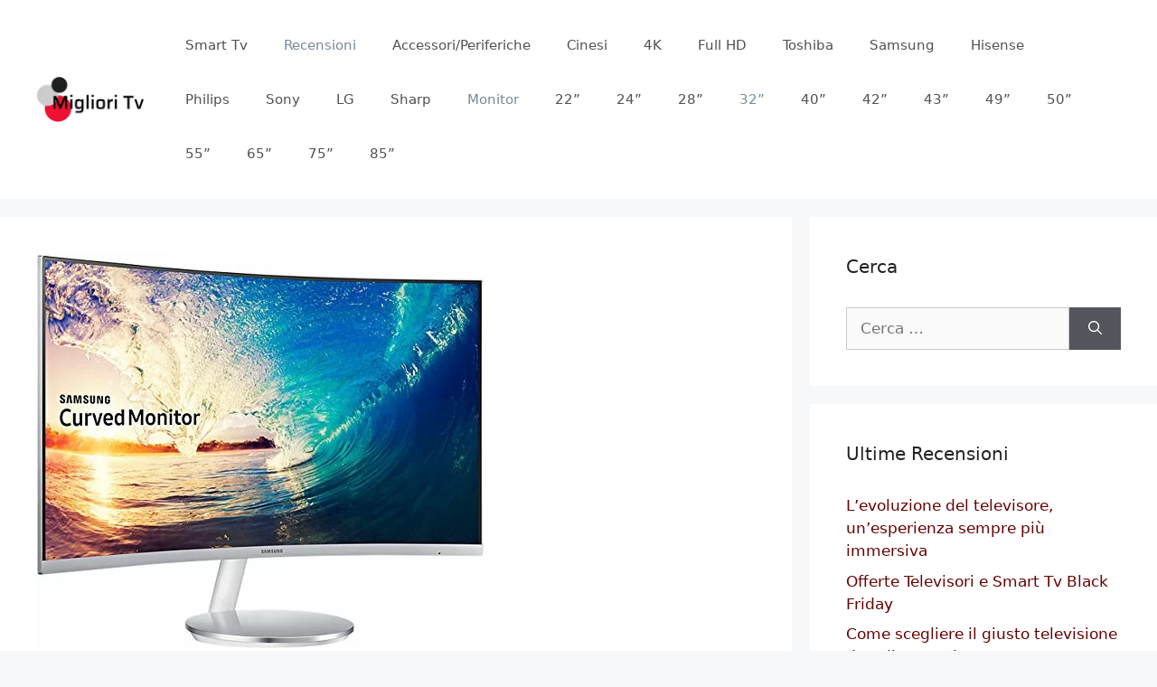

--- FILE ---
content_type: text/html; charset=UTF-8
request_url: https://migliori-tv.it/migliori-monitor-32-pollici.html
body_size: 22011
content:
<!DOCTYPE html>
<html lang="it-IT">
<head>
	<meta charset="UTF-8">
	<meta name='robots' content='index, follow, max-image-preview:large, max-snippet:-1, max-video-preview:-1' />
	<style>img:is([sizes="auto" i], [sizes^="auto," i]) { contain-intrinsic-size: 3000px 1500px }</style>
	<meta name="viewport" content="width=device-width, initial-scale=1">
	<!-- This site is optimized with the Yoast SEO plugin v25.2 - https://yoast.com/wordpress/plugins/seo/ -->
	<title>Migliori monitor 32 pollici</title>
	<meta name="description" content="I monito 32 pollici rappresentano un ottimo compromesso riguardante lo spazio necessario, le dimensioni e le ottime caratteristiche del prodotto. Ecco una lista di alcuni dei pro" />
	<link rel="canonical" href="https://migliori-tv.it/migliori-monitor-32-pollici.html" />
	<meta property="og:locale" content="it_IT" />
	<meta property="og:type" content="article" />
	<meta property="og:title" content="Migliori monitor 32 pollici" />
	<meta property="og:description" content="I monito 32 pollici rappresentano un ottimo compromesso riguardante lo spazio necessario, le dimensioni e le ottime caratteristiche del prodotto. Ecco una lista di alcuni dei pro" />
	<meta property="og:url" content="https://migliori-tv.it/migliori-monitor-32-pollici.html" />
	<meta property="og:site_name" content="Migliori Smart TV" />
	<meta property="article:published_time" content="2020-04-25T12:28:57+00:00" />
	<meta property="og:image" content="https://migliori-tv.it/wp-content/uploads/2020/04/Migliori-monitor-32-pollici.jpg" />
	<meta property="og:image:width" content="500" />
	<meta property="og:image:height" content="437" />
	<meta property="og:image:type" content="image/jpeg" />
	<meta name="author" content="admin" />
	<meta name="twitter:card" content="summary_large_image" />
	<meta name="twitter:label1" content="Scritto da" />
	<meta name="twitter:data1" content="admin" />
	<meta name="twitter:label2" content="Tempo di lettura stimato" />
	<meta name="twitter:data2" content="3 minuti" />
	<script type="application/ld+json" class="yoast-schema-graph">{"@context":"https://schema.org","@graph":[{"@type":"Article","@id":"https://migliori-tv.it/migliori-monitor-32-pollici.html#article","isPartOf":{"@id":"https://migliori-tv.it/migliori-monitor-32-pollici.html"},"author":{"name":"admin","@id":"https://migliori-tv.it/#/schema/person/f6a7b2dfa6b0702866e9eb5dc2e6c036"},"headline":"Migliori monitor 32 pollici","datePublished":"2020-04-25T12:28:57+00:00","mainEntityOfPage":{"@id":"https://migliori-tv.it/migliori-monitor-32-pollici.html"},"wordCount":691,"commentCount":0,"publisher":{"@id":"https://migliori-tv.it/#organization"},"image":{"@id":"https://migliori-tv.it/migliori-monitor-32-pollici.html#primaryimage"},"thumbnailUrl":"https://migliori-tv.it/wp-content/uploads/2020/04/Migliori-monitor-32-pollici.jpg","articleSection":["32 pollici","Monitor","Recensioni"],"inLanguage":"it-IT","potentialAction":[{"@type":"CommentAction","name":"Comment","target":["https://migliori-tv.it/migliori-monitor-32-pollici.html#respond"]}]},{"@type":"WebPage","@id":"https://migliori-tv.it/migliori-monitor-32-pollici.html","url":"https://migliori-tv.it/migliori-monitor-32-pollici.html","name":"Migliori monitor 32 pollici","isPartOf":{"@id":"https://migliori-tv.it/#website"},"primaryImageOfPage":{"@id":"https://migliori-tv.it/migliori-monitor-32-pollici.html#primaryimage"},"image":{"@id":"https://migliori-tv.it/migliori-monitor-32-pollici.html#primaryimage"},"thumbnailUrl":"https://migliori-tv.it/wp-content/uploads/2020/04/Migliori-monitor-32-pollici.jpg","datePublished":"2020-04-25T12:28:57+00:00","description":"I monito 32 pollici rappresentano un ottimo compromesso riguardante lo spazio necessario, le dimensioni e le ottime caratteristiche del prodotto. Ecco una lista di alcuni dei pro","breadcrumb":{"@id":"https://migliori-tv.it/migliori-monitor-32-pollici.html#breadcrumb"},"inLanguage":"it-IT","potentialAction":[{"@type":"ReadAction","target":["https://migliori-tv.it/migliori-monitor-32-pollici.html"]}]},{"@type":"ImageObject","inLanguage":"it-IT","@id":"https://migliori-tv.it/migliori-monitor-32-pollici.html#primaryimage","url":"https://migliori-tv.it/wp-content/uploads/2020/04/Migliori-monitor-32-pollici.jpg","contentUrl":"https://migliori-tv.it/wp-content/uploads/2020/04/Migliori-monitor-32-pollici.jpg","width":500,"height":437},{"@type":"BreadcrumbList","@id":"https://migliori-tv.it/migliori-monitor-32-pollici.html#breadcrumb","itemListElement":[{"@type":"ListItem","position":1,"name":"Home","item":"https://migliori-tv.it/"},{"@type":"ListItem","position":2,"name":"Migliori monitor 32 pollici"}]},{"@type":"WebSite","@id":"https://migliori-tv.it/#website","url":"https://migliori-tv.it/","name":"Migliori Smart TV","description":"","publisher":{"@id":"https://migliori-tv.it/#organization"},"potentialAction":[{"@type":"SearchAction","target":{"@type":"EntryPoint","urlTemplate":"https://migliori-tv.it/?s={search_term_string}"},"query-input":{"@type":"PropertyValueSpecification","valueRequired":true,"valueName":"search_term_string"}}],"inLanguage":"it-IT"},{"@type":"Organization","@id":"https://migliori-tv.it/#organization","name":"Migliori Smart TV","url":"https://migliori-tv.it/","logo":{"@type":"ImageObject","inLanguage":"it-IT","@id":"https://migliori-tv.it/#/schema/logo/image/","url":"https://migliori-tv.it/wp-content/uploads/2022/04/tv-logo.png","contentUrl":"https://migliori-tv.it/wp-content/uploads/2022/04/tv-logo.png","width":300,"height":104,"caption":"Migliori Smart TV"},"image":{"@id":"https://migliori-tv.it/#/schema/logo/image/"}},{"@type":"Person","@id":"https://migliori-tv.it/#/schema/person/f6a7b2dfa6b0702866e9eb5dc2e6c036","name":"admin","image":{"@type":"ImageObject","inLanguage":"it-IT","@id":"https://migliori-tv.it/#/schema/person/image/","url":"https://secure.gravatar.com/avatar/03f0625e62a2d9a68c8da1f8feda79da0491081067600bc3e5e001e653a8f038?s=96&d=mm&r=g","contentUrl":"https://secure.gravatar.com/avatar/03f0625e62a2d9a68c8da1f8feda79da0491081067600bc3e5e001e653a8f038?s=96&d=mm&r=g","caption":"admin"}}]}</script>
	<!-- / Yoast SEO plugin. -->


<link rel='dns-prefetch' href='//migliori-tv.it' />
<link rel='dns-prefetch' href='//fonts.googleapis.com' />
<link rel="alternate" type="application/rss+xml" title="Migliori Smart TV &raquo; Feed" href="https://migliori-tv.it/feed" />
<link rel="alternate" type="application/rss+xml" title="Migliori Smart TV &raquo; Feed dei commenti" href="https://migliori-tv.it/comments/feed" />
<link rel="alternate" type="application/rss+xml" title="Migliori Smart TV &raquo; Migliori monitor 32 pollici Feed dei commenti" href="https://migliori-tv.it/migliori-monitor-32-pollici.html/feed" />
<script>
window._wpemojiSettings = {"baseUrl":"https:\/\/s.w.org\/images\/core\/emoji\/16.0.1\/72x72\/","ext":".png","svgUrl":"https:\/\/s.w.org\/images\/core\/emoji\/16.0.1\/svg\/","svgExt":".svg","source":{"concatemoji":"https:\/\/migliori-tv.it\/wp-includes\/js\/wp-emoji-release.min.js?ver=6.8.3"}};
/*! This file is auto-generated */
!function(s,n){var o,i,e;function c(e){try{var t={supportTests:e,timestamp:(new Date).valueOf()};sessionStorage.setItem(o,JSON.stringify(t))}catch(e){}}function p(e,t,n){e.clearRect(0,0,e.canvas.width,e.canvas.height),e.fillText(t,0,0);var t=new Uint32Array(e.getImageData(0,0,e.canvas.width,e.canvas.height).data),a=(e.clearRect(0,0,e.canvas.width,e.canvas.height),e.fillText(n,0,0),new Uint32Array(e.getImageData(0,0,e.canvas.width,e.canvas.height).data));return t.every(function(e,t){return e===a[t]})}function u(e,t){e.clearRect(0,0,e.canvas.width,e.canvas.height),e.fillText(t,0,0);for(var n=e.getImageData(16,16,1,1),a=0;a<n.data.length;a++)if(0!==n.data[a])return!1;return!0}function f(e,t,n,a){switch(t){case"flag":return n(e,"\ud83c\udff3\ufe0f\u200d\u26a7\ufe0f","\ud83c\udff3\ufe0f\u200b\u26a7\ufe0f")?!1:!n(e,"\ud83c\udde8\ud83c\uddf6","\ud83c\udde8\u200b\ud83c\uddf6")&&!n(e,"\ud83c\udff4\udb40\udc67\udb40\udc62\udb40\udc65\udb40\udc6e\udb40\udc67\udb40\udc7f","\ud83c\udff4\u200b\udb40\udc67\u200b\udb40\udc62\u200b\udb40\udc65\u200b\udb40\udc6e\u200b\udb40\udc67\u200b\udb40\udc7f");case"emoji":return!a(e,"\ud83e\udedf")}return!1}function g(e,t,n,a){var r="undefined"!=typeof WorkerGlobalScope&&self instanceof WorkerGlobalScope?new OffscreenCanvas(300,150):s.createElement("canvas"),o=r.getContext("2d",{willReadFrequently:!0}),i=(o.textBaseline="top",o.font="600 32px Arial",{});return e.forEach(function(e){i[e]=t(o,e,n,a)}),i}function t(e){var t=s.createElement("script");t.src=e,t.defer=!0,s.head.appendChild(t)}"undefined"!=typeof Promise&&(o="wpEmojiSettingsSupports",i=["flag","emoji"],n.supports={everything:!0,everythingExceptFlag:!0},e=new Promise(function(e){s.addEventListener("DOMContentLoaded",e,{once:!0})}),new Promise(function(t){var n=function(){try{var e=JSON.parse(sessionStorage.getItem(o));if("object"==typeof e&&"number"==typeof e.timestamp&&(new Date).valueOf()<e.timestamp+604800&&"object"==typeof e.supportTests)return e.supportTests}catch(e){}return null}();if(!n){if("undefined"!=typeof Worker&&"undefined"!=typeof OffscreenCanvas&&"undefined"!=typeof URL&&URL.createObjectURL&&"undefined"!=typeof Blob)try{var e="postMessage("+g.toString()+"("+[JSON.stringify(i),f.toString(),p.toString(),u.toString()].join(",")+"));",a=new Blob([e],{type:"text/javascript"}),r=new Worker(URL.createObjectURL(a),{name:"wpTestEmojiSupports"});return void(r.onmessage=function(e){c(n=e.data),r.terminate(),t(n)})}catch(e){}c(n=g(i,f,p,u))}t(n)}).then(function(e){for(var t in e)n.supports[t]=e[t],n.supports.everything=n.supports.everything&&n.supports[t],"flag"!==t&&(n.supports.everythingExceptFlag=n.supports.everythingExceptFlag&&n.supports[t]);n.supports.everythingExceptFlag=n.supports.everythingExceptFlag&&!n.supports.flag,n.DOMReady=!1,n.readyCallback=function(){n.DOMReady=!0}}).then(function(){return e}).then(function(){var e;n.supports.everything||(n.readyCallback(),(e=n.source||{}).concatemoji?t(e.concatemoji):e.wpemoji&&e.twemoji&&(t(e.twemoji),t(e.wpemoji)))}))}((window,document),window._wpemojiSettings);
</script>
<style id='wp-emoji-styles-inline-css'>

	img.wp-smiley, img.emoji {
		display: inline !important;
		border: none !important;
		box-shadow: none !important;
		height: 1em !important;
		width: 1em !important;
		margin: 0 0.07em !important;
		vertical-align: -0.1em !important;
		background: none !important;
		padding: 0 !important;
	}
</style>
<link rel='stylesheet' id='wp-block-library-css' href='https://migliori-tv.it/wp-includes/css/dist/block-library/style.min.css?ver=6.8.3' media='all' />
<style id='classic-theme-styles-inline-css'>
/*! This file is auto-generated */
.wp-block-button__link{color:#fff;background-color:#32373c;border-radius:9999px;box-shadow:none;text-decoration:none;padding:calc(.667em + 2px) calc(1.333em + 2px);font-size:1.125em}.wp-block-file__button{background:#32373c;color:#fff;text-decoration:none}
</style>
<style id='global-styles-inline-css'>
:root{--wp--preset--aspect-ratio--square: 1;--wp--preset--aspect-ratio--4-3: 4/3;--wp--preset--aspect-ratio--3-4: 3/4;--wp--preset--aspect-ratio--3-2: 3/2;--wp--preset--aspect-ratio--2-3: 2/3;--wp--preset--aspect-ratio--16-9: 16/9;--wp--preset--aspect-ratio--9-16: 9/16;--wp--preset--color--black: #000000;--wp--preset--color--cyan-bluish-gray: #abb8c3;--wp--preset--color--white: #ffffff;--wp--preset--color--pale-pink: #f78da7;--wp--preset--color--vivid-red: #cf2e2e;--wp--preset--color--luminous-vivid-orange: #ff6900;--wp--preset--color--luminous-vivid-amber: #fcb900;--wp--preset--color--light-green-cyan: #7bdcb5;--wp--preset--color--vivid-green-cyan: #00d084;--wp--preset--color--pale-cyan-blue: #8ed1fc;--wp--preset--color--vivid-cyan-blue: #0693e3;--wp--preset--color--vivid-purple: #9b51e0;--wp--preset--color--contrast: var(--contrast);--wp--preset--color--contrast-2: var(--contrast-2);--wp--preset--color--contrast-3: var(--contrast-3);--wp--preset--color--base: var(--base);--wp--preset--color--base-2: var(--base-2);--wp--preset--color--base-3: var(--base-3);--wp--preset--color--accent: var(--accent);--wp--preset--gradient--vivid-cyan-blue-to-vivid-purple: linear-gradient(135deg,rgba(6,147,227,1) 0%,rgb(155,81,224) 100%);--wp--preset--gradient--light-green-cyan-to-vivid-green-cyan: linear-gradient(135deg,rgb(122,220,180) 0%,rgb(0,208,130) 100%);--wp--preset--gradient--luminous-vivid-amber-to-luminous-vivid-orange: linear-gradient(135deg,rgba(252,185,0,1) 0%,rgba(255,105,0,1) 100%);--wp--preset--gradient--luminous-vivid-orange-to-vivid-red: linear-gradient(135deg,rgba(255,105,0,1) 0%,rgb(207,46,46) 100%);--wp--preset--gradient--very-light-gray-to-cyan-bluish-gray: linear-gradient(135deg,rgb(238,238,238) 0%,rgb(169,184,195) 100%);--wp--preset--gradient--cool-to-warm-spectrum: linear-gradient(135deg,rgb(74,234,220) 0%,rgb(151,120,209) 20%,rgb(207,42,186) 40%,rgb(238,44,130) 60%,rgb(251,105,98) 80%,rgb(254,248,76) 100%);--wp--preset--gradient--blush-light-purple: linear-gradient(135deg,rgb(255,206,236) 0%,rgb(152,150,240) 100%);--wp--preset--gradient--blush-bordeaux: linear-gradient(135deg,rgb(254,205,165) 0%,rgb(254,45,45) 50%,rgb(107,0,62) 100%);--wp--preset--gradient--luminous-dusk: linear-gradient(135deg,rgb(255,203,112) 0%,rgb(199,81,192) 50%,rgb(65,88,208) 100%);--wp--preset--gradient--pale-ocean: linear-gradient(135deg,rgb(255,245,203) 0%,rgb(182,227,212) 50%,rgb(51,167,181) 100%);--wp--preset--gradient--electric-grass: linear-gradient(135deg,rgb(202,248,128) 0%,rgb(113,206,126) 100%);--wp--preset--gradient--midnight: linear-gradient(135deg,rgb(2,3,129) 0%,rgb(40,116,252) 100%);--wp--preset--font-size--small: 13px;--wp--preset--font-size--medium: 20px;--wp--preset--font-size--large: 36px;--wp--preset--font-size--x-large: 42px;--wp--preset--spacing--20: 0.44rem;--wp--preset--spacing--30: 0.67rem;--wp--preset--spacing--40: 1rem;--wp--preset--spacing--50: 1.5rem;--wp--preset--spacing--60: 2.25rem;--wp--preset--spacing--70: 3.38rem;--wp--preset--spacing--80: 5.06rem;--wp--preset--shadow--natural: 6px 6px 9px rgba(0, 0, 0, 0.2);--wp--preset--shadow--deep: 12px 12px 50px rgba(0, 0, 0, 0.4);--wp--preset--shadow--sharp: 6px 6px 0px rgba(0, 0, 0, 0.2);--wp--preset--shadow--outlined: 6px 6px 0px -3px rgba(255, 255, 255, 1), 6px 6px rgba(0, 0, 0, 1);--wp--preset--shadow--crisp: 6px 6px 0px rgba(0, 0, 0, 1);}:where(.is-layout-flex){gap: 0.5em;}:where(.is-layout-grid){gap: 0.5em;}body .is-layout-flex{display: flex;}.is-layout-flex{flex-wrap: wrap;align-items: center;}.is-layout-flex > :is(*, div){margin: 0;}body .is-layout-grid{display: grid;}.is-layout-grid > :is(*, div){margin: 0;}:where(.wp-block-columns.is-layout-flex){gap: 2em;}:where(.wp-block-columns.is-layout-grid){gap: 2em;}:where(.wp-block-post-template.is-layout-flex){gap: 1.25em;}:where(.wp-block-post-template.is-layout-grid){gap: 1.25em;}.has-black-color{color: var(--wp--preset--color--black) !important;}.has-cyan-bluish-gray-color{color: var(--wp--preset--color--cyan-bluish-gray) !important;}.has-white-color{color: var(--wp--preset--color--white) !important;}.has-pale-pink-color{color: var(--wp--preset--color--pale-pink) !important;}.has-vivid-red-color{color: var(--wp--preset--color--vivid-red) !important;}.has-luminous-vivid-orange-color{color: var(--wp--preset--color--luminous-vivid-orange) !important;}.has-luminous-vivid-amber-color{color: var(--wp--preset--color--luminous-vivid-amber) !important;}.has-light-green-cyan-color{color: var(--wp--preset--color--light-green-cyan) !important;}.has-vivid-green-cyan-color{color: var(--wp--preset--color--vivid-green-cyan) !important;}.has-pale-cyan-blue-color{color: var(--wp--preset--color--pale-cyan-blue) !important;}.has-vivid-cyan-blue-color{color: var(--wp--preset--color--vivid-cyan-blue) !important;}.has-vivid-purple-color{color: var(--wp--preset--color--vivid-purple) !important;}.has-black-background-color{background-color: var(--wp--preset--color--black) !important;}.has-cyan-bluish-gray-background-color{background-color: var(--wp--preset--color--cyan-bluish-gray) !important;}.has-white-background-color{background-color: var(--wp--preset--color--white) !important;}.has-pale-pink-background-color{background-color: var(--wp--preset--color--pale-pink) !important;}.has-vivid-red-background-color{background-color: var(--wp--preset--color--vivid-red) !important;}.has-luminous-vivid-orange-background-color{background-color: var(--wp--preset--color--luminous-vivid-orange) !important;}.has-luminous-vivid-amber-background-color{background-color: var(--wp--preset--color--luminous-vivid-amber) !important;}.has-light-green-cyan-background-color{background-color: var(--wp--preset--color--light-green-cyan) !important;}.has-vivid-green-cyan-background-color{background-color: var(--wp--preset--color--vivid-green-cyan) !important;}.has-pale-cyan-blue-background-color{background-color: var(--wp--preset--color--pale-cyan-blue) !important;}.has-vivid-cyan-blue-background-color{background-color: var(--wp--preset--color--vivid-cyan-blue) !important;}.has-vivid-purple-background-color{background-color: var(--wp--preset--color--vivid-purple) !important;}.has-black-border-color{border-color: var(--wp--preset--color--black) !important;}.has-cyan-bluish-gray-border-color{border-color: var(--wp--preset--color--cyan-bluish-gray) !important;}.has-white-border-color{border-color: var(--wp--preset--color--white) !important;}.has-pale-pink-border-color{border-color: var(--wp--preset--color--pale-pink) !important;}.has-vivid-red-border-color{border-color: var(--wp--preset--color--vivid-red) !important;}.has-luminous-vivid-orange-border-color{border-color: var(--wp--preset--color--luminous-vivid-orange) !important;}.has-luminous-vivid-amber-border-color{border-color: var(--wp--preset--color--luminous-vivid-amber) !important;}.has-light-green-cyan-border-color{border-color: var(--wp--preset--color--light-green-cyan) !important;}.has-vivid-green-cyan-border-color{border-color: var(--wp--preset--color--vivid-green-cyan) !important;}.has-pale-cyan-blue-border-color{border-color: var(--wp--preset--color--pale-cyan-blue) !important;}.has-vivid-cyan-blue-border-color{border-color: var(--wp--preset--color--vivid-cyan-blue) !important;}.has-vivid-purple-border-color{border-color: var(--wp--preset--color--vivid-purple) !important;}.has-vivid-cyan-blue-to-vivid-purple-gradient-background{background: var(--wp--preset--gradient--vivid-cyan-blue-to-vivid-purple) !important;}.has-light-green-cyan-to-vivid-green-cyan-gradient-background{background: var(--wp--preset--gradient--light-green-cyan-to-vivid-green-cyan) !important;}.has-luminous-vivid-amber-to-luminous-vivid-orange-gradient-background{background: var(--wp--preset--gradient--luminous-vivid-amber-to-luminous-vivid-orange) !important;}.has-luminous-vivid-orange-to-vivid-red-gradient-background{background: var(--wp--preset--gradient--luminous-vivid-orange-to-vivid-red) !important;}.has-very-light-gray-to-cyan-bluish-gray-gradient-background{background: var(--wp--preset--gradient--very-light-gray-to-cyan-bluish-gray) !important;}.has-cool-to-warm-spectrum-gradient-background{background: var(--wp--preset--gradient--cool-to-warm-spectrum) !important;}.has-blush-light-purple-gradient-background{background: var(--wp--preset--gradient--blush-light-purple) !important;}.has-blush-bordeaux-gradient-background{background: var(--wp--preset--gradient--blush-bordeaux) !important;}.has-luminous-dusk-gradient-background{background: var(--wp--preset--gradient--luminous-dusk) !important;}.has-pale-ocean-gradient-background{background: var(--wp--preset--gradient--pale-ocean) !important;}.has-electric-grass-gradient-background{background: var(--wp--preset--gradient--electric-grass) !important;}.has-midnight-gradient-background{background: var(--wp--preset--gradient--midnight) !important;}.has-small-font-size{font-size: var(--wp--preset--font-size--small) !important;}.has-medium-font-size{font-size: var(--wp--preset--font-size--medium) !important;}.has-large-font-size{font-size: var(--wp--preset--font-size--large) !important;}.has-x-large-font-size{font-size: var(--wp--preset--font-size--x-large) !important;}
:where(.wp-block-post-template.is-layout-flex){gap: 1.25em;}:where(.wp-block-post-template.is-layout-grid){gap: 1.25em;}
:where(.wp-block-columns.is-layout-flex){gap: 2em;}:where(.wp-block-columns.is-layout-grid){gap: 2em;}
:root :where(.wp-block-pullquote){font-size: 1.5em;line-height: 1.6;}
</style>
<link rel='stylesheet' id='wpi_fonts-css' href='https://fonts.googleapis.com/css?family=Neucha%3A300%2C400%2C600%2C700%7CRock+Salt%7COpen+Sans%3A300%2C400%2C600%2C700%7COpen+Sans+Condensed%3A300%2C700%7CPacifico%7COregano%7CChewy%7CCourgette%7CExo%7CGruppo%7CKite+One%7CKnewave%7CAllura%7CSatisfy%7CSource+Sans+Pro%3A200%2C400%2C600%2C700%7CCrafty+Girls%7CGreat+Vibes%7CSacramento%7COswald%7CUltra%7CAnton%7CRaleway%7CDroid+Sans%7CRoboto%3A100%2C300%2C400%2C700%7CExo+2%3A100%2C300%2C400%2C700%7CCapriola%7CCrimson+Text%7CLato%3A100%2C300%2C400%2C700%7CPlayfair+Display%3A300%2C400%2C700%7CSignika&#038;ver=6.8.3' media='all' />
<link rel='stylesheet' id='ez-toc-css' href='https://migliori-tv.it/wp-content/plugins/easy-table-of-contents/assets/css/screen.min.css?ver=2.0.74' media='all' />
<style id='ez-toc-inline-css'>
div#ez-toc-container .ez-toc-title {font-size: 120%;}div#ez-toc-container .ez-toc-title {font-weight: 500;}div#ez-toc-container ul li , div#ez-toc-container ul li a {font-size: 95%;}div#ez-toc-container ul li , div#ez-toc-container ul li a {font-weight: 500;}div#ez-toc-container nav ul ul li {font-size: 90%;}
</style>
<link rel='stylesheet' id='generate-comments-css' href='https://migliori-tv.it/wp-content/themes/generatepress/assets/css/components/comments.min.css?ver=3.5.1' media='all' />
<link rel='stylesheet' id='generate-widget-areas-css' href='https://migliori-tv.it/wp-content/themes/generatepress/assets/css/components/widget-areas.min.css?ver=3.5.1' media='all' />
<link rel='stylesheet' id='generate-style-css' href='https://migliori-tv.it/wp-content/themes/generatepress/assets/css/main.min.css?ver=3.5.1' media='all' />
<style id='generate-style-inline-css'>
body{background-color:#f7f8f9;color:#222222;}a{color:#660000;}a:hover, a:focus, a:active{color:#000000;}.grid-container{max-width:1600px;}.wp-block-group__inner-container{max-width:1600px;margin-left:auto;margin-right:auto;}.site-header .header-image{width:220px;}:root{--contrast:#222222;--contrast-2:#575760;--contrast-3:#b2b2be;--base:#f0f0f0;--base-2:#f7f8f9;--base-3:#ffffff;--accent:#1e73be;}:root .has-contrast-color{color:var(--contrast);}:root .has-contrast-background-color{background-color:var(--contrast);}:root .has-contrast-2-color{color:var(--contrast-2);}:root .has-contrast-2-background-color{background-color:var(--contrast-2);}:root .has-contrast-3-color{color:var(--contrast-3);}:root .has-contrast-3-background-color{background-color:var(--contrast-3);}:root .has-base-color{color:var(--base);}:root .has-base-background-color{background-color:var(--base);}:root .has-base-2-color{color:var(--base-2);}:root .has-base-2-background-color{background-color:var(--base-2);}:root .has-base-3-color{color:var(--base-3);}:root .has-base-3-background-color{background-color:var(--base-3);}:root .has-accent-color{color:var(--accent);}:root .has-accent-background-color{background-color:var(--accent);}body, button, input, select, textarea{font-family:-apple-system, system-ui, BlinkMacSystemFont, "Segoe UI", Helvetica, Arial, sans-serif, "Apple Color Emoji", "Segoe UI Emoji", "Segoe UI Symbol";}body{line-height:1.5;}.entry-content > [class*="wp-block-"]:not(:last-child):not(.wp-block-heading){margin-bottom:1.5em;}.main-navigation .main-nav ul ul li a{font-size:14px;}.sidebar .widget, .footer-widgets .widget{font-size:17px;}@media (max-width:768px){h1{font-size:31px;}h2{font-size:27px;}h3{font-size:24px;}h4{font-size:22px;}h5{font-size:19px;}}.top-bar{background-color:#636363;color:#ffffff;}.top-bar a{color:#ffffff;}.top-bar a:hover{color:#303030;}.site-header{background-color:#ffffff;}.main-title a,.main-title a:hover{color:#222222;}.site-description{color:#757575;}.mobile-menu-control-wrapper .menu-toggle,.mobile-menu-control-wrapper .menu-toggle:hover,.mobile-menu-control-wrapper .menu-toggle:focus,.has-inline-mobile-toggle #site-navigation.toggled{background-color:rgba(0, 0, 0, 0.02);}.main-navigation,.main-navigation ul ul{background-color:#ffffff;}.main-navigation .main-nav ul li a, .main-navigation .menu-toggle, .main-navigation .menu-bar-items{color:#515151;}.main-navigation .main-nav ul li:not([class*="current-menu-"]):hover > a, .main-navigation .main-nav ul li:not([class*="current-menu-"]):focus > a, .main-navigation .main-nav ul li.sfHover:not([class*="current-menu-"]) > a, .main-navigation .menu-bar-item:hover > a, .main-navigation .menu-bar-item.sfHover > a{color:#7a8896;background-color:#ffffff;}button.menu-toggle:hover,button.menu-toggle:focus{color:#515151;}.main-navigation .main-nav ul li[class*="current-menu-"] > a{color:#7a8896;background-color:#ffffff;}.navigation-search input[type="search"],.navigation-search input[type="search"]:active, .navigation-search input[type="search"]:focus, .main-navigation .main-nav ul li.search-item.active > a, .main-navigation .menu-bar-items .search-item.active > a{color:#7a8896;background-color:#ffffff;}.main-navigation ul ul{background-color:#eaeaea;}.main-navigation .main-nav ul ul li a{color:#515151;}.main-navigation .main-nav ul ul li:not([class*="current-menu-"]):hover > a,.main-navigation .main-nav ul ul li:not([class*="current-menu-"]):focus > a, .main-navigation .main-nav ul ul li.sfHover:not([class*="current-menu-"]) > a{color:#7a8896;background-color:#eaeaea;}.main-navigation .main-nav ul ul li[class*="current-menu-"] > a{color:#7a8896;background-color:#eaeaea;}.separate-containers .inside-article, .separate-containers .comments-area, .separate-containers .page-header, .one-container .container, .separate-containers .paging-navigation, .inside-page-header{background-color:#ffffff;}.entry-title a{color:#222222;}.entry-title a:hover{color:#55555e;}.entry-meta{color:#595959;}.sidebar .widget{background-color:#ffffff;}.footer-widgets{background-color:#ffffff;}.footer-widgets .widget-title{color:#000000;}.site-info{color:#ffffff;background-color:#55555e;}.site-info a{color:#ffffff;}.site-info a:hover{color:#d3d3d3;}.footer-bar .widget_nav_menu .current-menu-item a{color:#d3d3d3;}input[type="text"],input[type="email"],input[type="url"],input[type="password"],input[type="search"],input[type="tel"],input[type="number"],textarea,select{color:#666666;background-color:#fafafa;border-color:#cccccc;}input[type="text"]:focus,input[type="email"]:focus,input[type="url"]:focus,input[type="password"]:focus,input[type="search"]:focus,input[type="tel"]:focus,input[type="number"]:focus,textarea:focus,select:focus{color:#666666;background-color:#ffffff;border-color:#bfbfbf;}button,html input[type="button"],input[type="reset"],input[type="submit"],a.button,a.wp-block-button__link:not(.has-background){color:#ffffff;background-color:#55555e;}button:hover,html input[type="button"]:hover,input[type="reset"]:hover,input[type="submit"]:hover,a.button:hover,button:focus,html input[type="button"]:focus,input[type="reset"]:focus,input[type="submit"]:focus,a.button:focus,a.wp-block-button__link:not(.has-background):active,a.wp-block-button__link:not(.has-background):focus,a.wp-block-button__link:not(.has-background):hover{color:#ffffff;background-color:#3f4047;}a.generate-back-to-top{background-color:rgba( 0,0,0,0.4 );color:#ffffff;}a.generate-back-to-top:hover,a.generate-back-to-top:focus{background-color:rgba( 0,0,0,0.6 );color:#ffffff;}:root{--gp-search-modal-bg-color:var(--base-3);--gp-search-modal-text-color:var(--contrast);--gp-search-modal-overlay-bg-color:rgba(0,0,0,0.2);}@media (max-width:768px){.main-navigation .menu-bar-item:hover > a, .main-navigation .menu-bar-item.sfHover > a{background:none;color:#515151;}}.nav-below-header .main-navigation .inside-navigation.grid-container, .nav-above-header .main-navigation .inside-navigation.grid-container{padding:0px 20px 0px 20px;}.site-main .wp-block-group__inner-container{padding:40px;}.separate-containers .paging-navigation{padding-top:20px;padding-bottom:20px;}.entry-content .alignwide, body:not(.no-sidebar) .entry-content .alignfull{margin-left:-40px;width:calc(100% + 80px);max-width:calc(100% + 80px);}.rtl .menu-item-has-children .dropdown-menu-toggle{padding-left:20px;}.rtl .main-navigation .main-nav ul li.menu-item-has-children > a{padding-right:20px;}@media (max-width:768px){.separate-containers .inside-article, .separate-containers .comments-area, .separate-containers .page-header, .separate-containers .paging-navigation, .one-container .site-content, .inside-page-header{padding:30px;}.site-main .wp-block-group__inner-container{padding:30px;}.inside-top-bar{padding-right:30px;padding-left:30px;}.inside-header{padding-right:30px;padding-left:30px;}.widget-area .widget{padding-top:30px;padding-right:30px;padding-bottom:30px;padding-left:30px;}.footer-widgets-container{padding-top:30px;padding-right:30px;padding-bottom:30px;padding-left:30px;}.inside-site-info{padding-right:30px;padding-left:30px;}.entry-content .alignwide, body:not(.no-sidebar) .entry-content .alignfull{margin-left:-30px;width:calc(100% + 60px);max-width:calc(100% + 60px);}.one-container .site-main .paging-navigation{margin-bottom:20px;}}/* End cached CSS */.is-right-sidebar{width:30%;}.is-left-sidebar{width:30%;}.site-content .content-area{width:70%;}@media (max-width:768px){.main-navigation .menu-toggle,.sidebar-nav-mobile:not(#sticky-placeholder){display:block;}.main-navigation ul,.gen-sidebar-nav,.main-navigation:not(.slideout-navigation):not(.toggled) .main-nav > ul,.has-inline-mobile-toggle #site-navigation .inside-navigation > *:not(.navigation-search):not(.main-nav){display:none;}.nav-align-right .inside-navigation,.nav-align-center .inside-navigation{justify-content:space-between;}.has-inline-mobile-toggle .mobile-menu-control-wrapper{display:flex;flex-wrap:wrap;}.has-inline-mobile-toggle .inside-header{flex-direction:row;text-align:left;flex-wrap:wrap;}.has-inline-mobile-toggle .header-widget,.has-inline-mobile-toggle #site-navigation{flex-basis:100%;}.nav-float-left .has-inline-mobile-toggle #site-navigation{order:10;}}
</style>
<link rel='stylesheet' id='aawp-styles-css' href='https://migliori-tv.it/wp-content/plugins/aawp/public/assets/css/styles.min.css?ver=3.9.0' media='all' />
<link rel='stylesheet' id='wpi_designer_button-css' href='https://migliori-tv.it/wp-content/plugins/wpi-designer-button-shortcode/style.css?t=433&#038;ver=3.0.2' media='all' />
<link rel='stylesheet' id='wpi_designer_button_preset_styles-css' href='https://migliori-tv.it/wp-content/plugins/wpi-designer-button-shortcode/preset_styles.css?t=433&#038;ver=3.0.2' media='all' />
<link rel='stylesheet' id='wpi_designer_button_genericons-css' href='https://migliori-tv.it/wp-content/plugins/wpi-designer-button-shortcode/genericons/genericons/genericons.css' media='all' />
<link rel='stylesheet' id='wpi_designer_button_font-awesome-css' href='https://migliori-tv.it/wp-content/plugins/wpi-designer-button-shortcode/font-awesome/css/font-awesome.css' media='all' />
<link rel='stylesheet' id='custom-style-css' href='https://migliori-tv.it/wp-content/plugins/wpi-designer-button-shortcode/custom_script.css?ver=6.8.3' media='all' />
<script id="wpi_js_urls-js-extra">
var WPiURLS = {"WPIDB_URL":"https:\/\/migliori-tv.it\/wp-content\/plugins\/wpi-designer-button-shortcode\/"};
var WPIDB_FONTS = ["Arial","sans-serif","Neucha","Rock Salt","Open Sans","Open Sans Condensed","Pacifico","Oregano","Chewy","Courgette","Exo","Gruppo","Kite One","Knewave","Allura","Satisfy","Source Sans Pro","Crafty Girls","Great Vibes","Sacramento","Oswald","Ultra","Anton","Raleway","Droid Sans","Roboto","Exo 2","Capriola","Crimson Text","Lato","Playfair Display","Signika"];
var WPIDB_FONTS_SIZES = ["8px","9px","10px","12px","14px","16px","18px","20px","23px","26px","28px","30px","32px","36px","40px","44px","48px","52px","66px","72px","80px","100px","120px","140px","160px","180px","200px","220px","240px","260px","280px","300px","320px","340px"];
var WPIDB_FONTS_WEIGHTS = ["100","300","400","600","700"];
var WPIDB_LETTER_SPACING = ["0px","-5px","-4px","-3px","-2px","-1px","1px","2px","3px","4px","5px","6px","7px","8px","9px","10px","20px","30px","40px","50px","60px","70px","80px","90px","100px"];
var WPIDB_MARGIN = ["0px","10px","20px","30px","40px","50px","60px","70px","80px","90px","100px","120px","130px","140px","150px","160px","170px","180px","190px","200px"];
var WPIDB_BORDER_WIDTH = ["0px","1px","2px","3px","4px","5px","6px","7px","8px","9px","10px"];
var WPIDB = {"fonts":["Arial","sans-serif","Neucha","Rock Salt","Open Sans","Open Sans Condensed","Pacifico","Oregano","Chewy","Courgette","Exo","Gruppo","Kite One","Knewave","Allura","Satisfy","Source Sans Pro","Crafty Girls","Great Vibes","Sacramento","Oswald","Ultra","Anton","Raleway","Droid Sans","Roboto","Exo 2","Capriola","Crimson Text","Lato","Playfair Display","Signika"],"font_sizes":["8px","9px","10px","12px","14px","16px","18px","20px","23px","26px","28px","30px","32px","36px","40px","44px","48px","52px","66px","72px","80px","100px","120px","140px","160px","180px","200px","220px","240px","260px","280px","300px","320px","340px"],"font_weights":[100,300,400,600,700],"letter_spacing":["0px","-5px","-4px","-3px","-2px","-1px","1px","2px","3px","4px","5px","6px","7px","8px","9px","10px","20px","30px","40px","50px","60px","70px","80px","90px","100px"],"margin":["0px","10px","20px","30px","40px","50px","60px","70px","80px","90px","100px","120px","130px","140px","150px","160px","170px","180px","190px","200px"],"border_width":["0px","1px","2px","3px","4px","5px","6px","7px","8px","9px","10px"]};
</script>
<script src="https://migliori-tv.it/wp-content/plugins/wpi-designer-button-shortcode/inc/wpi_script.js?ver=6.8.3" id="wpi_js_urls-js"></script>
<script src="https://migliori-tv.it/wp-includes/js/jquery/jquery.min.js?ver=3.7.1" id="jquery-core-js"></script>
<script src="https://migliori-tv.it/wp-includes/js/jquery/jquery-migrate.min.js?ver=3.4.1" id="jquery-migrate-js"></script>
<script src="https://migliori-tv.it/wp-content/plugins/wpi-designer-button-shortcode/inc/front_global.js?t=433&amp;ver=3.0.2" id="wpi_front_global_script-js"></script>
<script src="https://migliori-tv.it/wp-content/plugins/wpi-designer-button-shortcode/inc/front_script.js?t=433&amp;ver=3.0.2" id="wpi_front_script-js"></script>
<link rel="https://api.w.org/" href="https://migliori-tv.it/wp-json/" /><link rel="alternate" title="JSON" type="application/json" href="https://migliori-tv.it/wp-json/wp/v2/posts/9501" /><link rel='shortlink' href='https://migliori-tv.it/?p=9501' />
<link rel="alternate" title="oEmbed (JSON)" type="application/json+oembed" href="https://migliori-tv.it/wp-json/oembed/1.0/embed?url=https%3A%2F%2Fmigliori-tv.it%2Fmigliori-monitor-32-pollici.html" />
<link rel="alternate" title="oEmbed (XML)" type="text/xml+oembed" href="https://migliori-tv.it/wp-json/oembed/1.0/embed?url=https%3A%2F%2Fmigliori-tv.it%2Fmigliori-monitor-32-pollici.html&#038;format=xml" />
<style type="text/css">.aawp .aawp-tb__row--highlight{background-color:#256aaf;}.aawp .aawp-tb__row--highlight{color:#256aaf;}.aawp .aawp-tb__row--highlight a{color:#256aaf;}</style><style type='text/css'>.rp4wp-related-posts ul{width:100%;padding:0;margin:0;float:left;}
.rp4wp-related-posts ul>li{list-style:none;padding:0;margin:0;padding-bottom:20px;clear:both;}
.rp4wp-related-posts ul>li>p{margin:0;padding:0;}
.rp4wp-related-post-image{width:35%;padding-right:25px;-moz-box-sizing:border-box;-webkit-box-sizing:border-box;box-sizing:border-box;float:left;}</style>
<link rel="pingback" href="https://migliori-tv.it/xmlrpc.php">
<link rel="icon" href="https://migliori-tv.it/wp-content/uploads/2020/04/cropped-logo_trasparente_piccolo-32x32.png" sizes="32x32" />
<link rel="icon" href="https://migliori-tv.it/wp-content/uploads/2020/04/cropped-logo_trasparente_piccolo-192x192.png" sizes="192x192" />
<link rel="apple-touch-icon" href="https://migliori-tv.it/wp-content/uploads/2020/04/cropped-logo_trasparente_piccolo-180x180.png" />
<meta name="msapplication-TileImage" content="https://migliori-tv.it/wp-content/uploads/2020/04/cropped-logo_trasparente_piccolo-270x270.png" />
</head>

<body data-rsssl=1 class="wp-singular post-template-default single single-post postid-9501 single-format-standard wp-custom-logo wp-embed-responsive wp-theme-generatepress aawp-custom wpi_db right-sidebar nav-float-right separate-containers header-aligned-left dropdown-hover featured-image-active" itemtype="https://schema.org/Blog" itemscope>
	<a class="screen-reader-text skip-link" href="#content" title="Vai al contenuto">Vai al contenuto</a>		<header class="site-header has-inline-mobile-toggle" id="masthead" aria-label="Sito"  itemtype="https://schema.org/WPHeader" itemscope>
			<div class="inside-header grid-container">
				<div class="site-logo">
					<a href="https://migliori-tv.it/" rel="home" data-wpel-link="internal">
						<img  class="header-image is-logo-image" alt="Migliori Smart TV" src="https://migliori-tv.it/wp-content/uploads/2022/04/tv-logo.png" width="300" height="104" />
					</a>
				</div>	<nav class="main-navigation mobile-menu-control-wrapper" id="mobile-menu-control-wrapper" aria-label="Attiva/Disattiva dispositivi mobili">
				<button data-nav="site-navigation" class="menu-toggle" aria-controls="primary-menu" aria-expanded="false">
			<span class="gp-icon icon-menu-bars"><svg viewBox="0 0 512 512" aria-hidden="true" xmlns="http://www.w3.org/2000/svg" width="1em" height="1em"><path d="M0 96c0-13.255 10.745-24 24-24h464c13.255 0 24 10.745 24 24s-10.745 24-24 24H24c-13.255 0-24-10.745-24-24zm0 160c0-13.255 10.745-24 24-24h464c13.255 0 24 10.745 24 24s-10.745 24-24 24H24c-13.255 0-24-10.745-24-24zm0 160c0-13.255 10.745-24 24-24h464c13.255 0 24 10.745 24 24s-10.745 24-24 24H24c-13.255 0-24-10.745-24-24z" /></svg><svg viewBox="0 0 512 512" aria-hidden="true" xmlns="http://www.w3.org/2000/svg" width="1em" height="1em"><path d="M71.029 71.029c9.373-9.372 24.569-9.372 33.942 0L256 222.059l151.029-151.03c9.373-9.372 24.569-9.372 33.942 0 9.372 9.373 9.372 24.569 0 33.942L289.941 256l151.03 151.029c9.372 9.373 9.372 24.569 0 33.942-9.373 9.372-24.569 9.372-33.942 0L256 289.941l-151.029 151.03c-9.373 9.372-24.569 9.372-33.942 0-9.372-9.373-9.372-24.569 0-33.942L222.059 256 71.029 104.971c-9.372-9.373-9.372-24.569 0-33.942z" /></svg></span><span class="screen-reader-text">Menu</span>		</button>
	</nav>
			<nav class="main-navigation sub-menu-right" id="site-navigation" aria-label="Principale"  itemtype="https://schema.org/SiteNavigationElement" itemscope>
			<div class="inside-navigation grid-container">
								<button class="menu-toggle" aria-controls="primary-menu" aria-expanded="false">
					<span class="gp-icon icon-menu-bars"><svg viewBox="0 0 512 512" aria-hidden="true" xmlns="http://www.w3.org/2000/svg" width="1em" height="1em"><path d="M0 96c0-13.255 10.745-24 24-24h464c13.255 0 24 10.745 24 24s-10.745 24-24 24H24c-13.255 0-24-10.745-24-24zm0 160c0-13.255 10.745-24 24-24h464c13.255 0 24 10.745 24 24s-10.745 24-24 24H24c-13.255 0-24-10.745-24-24zm0 160c0-13.255 10.745-24 24-24h464c13.255 0 24 10.745 24 24s-10.745 24-24 24H24c-13.255 0-24-10.745-24-24z" /></svg><svg viewBox="0 0 512 512" aria-hidden="true" xmlns="http://www.w3.org/2000/svg" width="1em" height="1em"><path d="M71.029 71.029c9.373-9.372 24.569-9.372 33.942 0L256 222.059l151.029-151.03c9.373-9.372 24.569-9.372 33.942 0 9.372 9.373 9.372 24.569 0 33.942L289.941 256l151.03 151.029c9.372 9.373 9.372 24.569 0 33.942-9.373 9.372-24.569 9.372-33.942 0L256 289.941l-151.029 151.03c-9.373 9.372-24.569 9.372-33.942 0-9.372-9.373-9.372-24.569 0-33.942L222.059 256 71.029 104.971c-9.372-9.373-9.372-24.569 0-33.942z" /></svg></span><span class="mobile-menu">Menu</span>				</button>
				<div id="primary-menu" class="main-nav"><ul id="menu-menu" class=" menu sf-menu"><li id="menu-item-7" class="menu-item menu-item-type-custom menu-item-object-custom menu-item-home menu-item-7"><a href="https://migliori-tv.it/" data-wpel-link="internal">Smart Tv</a></li>
<li id="menu-item-2370" class="menu-item menu-item-type-taxonomy menu-item-object-category current-post-ancestor current-menu-parent current-post-parent menu-item-2370"><a href="https://migliori-tv.it/news" data-wpel-link="internal">Recensioni</a></li>
<li id="menu-item-16852" class="menu-item menu-item-type-taxonomy menu-item-object-category menu-item-16852"><a href="https://migliori-tv.it/accessori-e-periferiche" data-wpel-link="internal">Accessori/Periferiche</a></li>
<li id="menu-item-12843" class="menu-item menu-item-type-post_type menu-item-object-post menu-item-12843"><a href="https://migliori-tv.it/migliori-televisori-cinesi-classifica-e-prezzi.html" data-wpel-link="internal">Cinesi</a></li>
<li id="menu-item-2374" class="menu-item menu-item-type-taxonomy menu-item-object-category menu-item-2374"><a href="https://migliori-tv.it/4k" data-wpel-link="internal">4K</a></li>
<li id="menu-item-5659" class="menu-item menu-item-type-taxonomy menu-item-object-category menu-item-5659"><a href="https://migliori-tv.it/fullhd" data-wpel-link="internal">Full HD</a></li>
<li id="menu-item-5072" class="menu-item menu-item-type-taxonomy menu-item-object-category menu-item-5072"><a href="https://migliori-tv.it/toshiba" data-wpel-link="internal">Toshiba</a></li>
<li id="menu-item-2372" class="menu-item menu-item-type-taxonomy menu-item-object-category menu-item-2372"><a href="https://migliori-tv.it/samsung" data-wpel-link="internal">Samsung</a></li>
<li id="menu-item-2479" class="menu-item menu-item-type-taxonomy menu-item-object-category menu-item-2479"><a href="https://migliori-tv.it/hisense" data-wpel-link="internal">Hisense</a></li>
<li id="menu-item-2371" class="menu-item menu-item-type-taxonomy menu-item-object-category menu-item-2371"><a href="https://migliori-tv.it/philips" data-wpel-link="internal">Philips</a></li>
<li id="menu-item-2373" class="menu-item menu-item-type-taxonomy menu-item-object-category menu-item-2373"><a href="https://migliori-tv.it/sony" data-wpel-link="internal">Sony</a></li>
<li id="menu-item-2393" class="menu-item menu-item-type-taxonomy menu-item-object-category menu-item-2393"><a href="https://migliori-tv.it/lg" data-wpel-link="internal">LG</a></li>
<li id="menu-item-5071" class="menu-item menu-item-type-taxonomy menu-item-object-category menu-item-5071"><a href="https://migliori-tv.it/sharp" data-wpel-link="internal">Sharp</a></li>
<li id="menu-item-9728" class="menu-item menu-item-type-taxonomy menu-item-object-category current-post-ancestor current-menu-parent current-post-parent menu-item-9728"><a href="https://migliori-tv.it/monitor" data-wpel-link="internal">Monitor</a></li>
<li id="menu-item-13062" class="menu-item menu-item-type-taxonomy menu-item-object-category menu-item-13062"><a href="https://migliori-tv.it/22-pollici" data-wpel-link="internal">22&#8221;</a></li>
<li id="menu-item-13060" class="menu-item menu-item-type-taxonomy menu-item-object-category menu-item-13060"><a href="https://migliori-tv.it/24-pollici" data-wpel-link="internal">24&#8221;</a></li>
<li id="menu-item-13061" class="menu-item menu-item-type-taxonomy menu-item-object-category menu-item-13061"><a href="https://migliori-tv.it/28-pollici" data-wpel-link="internal">28&#8221;</a></li>
<li id="menu-item-13063" class="menu-item menu-item-type-taxonomy menu-item-object-category current-post-ancestor current-menu-parent current-post-parent menu-item-13063"><a href="https://migliori-tv.it/32-pollici" data-wpel-link="internal">32&#8221;</a></li>
<li id="menu-item-13064" class="menu-item menu-item-type-taxonomy menu-item-object-category menu-item-13064"><a href="https://migliori-tv.it/40-pollici" data-wpel-link="internal">40&#8221;</a></li>
<li id="menu-item-13070" class="menu-item menu-item-type-taxonomy menu-item-object-category menu-item-13070"><a href="https://migliori-tv.it/42-pollici" data-wpel-link="internal">42&#8221;</a></li>
<li id="menu-item-13065" class="menu-item menu-item-type-taxonomy menu-item-object-category menu-item-13065"><a href="https://migliori-tv.it/43-pollici" data-wpel-link="internal">43&#8221;</a></li>
<li id="menu-item-13066" class="menu-item menu-item-type-taxonomy menu-item-object-category menu-item-13066"><a href="https://migliori-tv.it/49-pollici" data-wpel-link="internal">49&#8221;</a></li>
<li id="menu-item-13071" class="menu-item menu-item-type-taxonomy menu-item-object-category menu-item-13071"><a href="https://migliori-tv.it/50-pollici" data-wpel-link="internal">50&#8221;</a></li>
<li id="menu-item-13067" class="menu-item menu-item-type-taxonomy menu-item-object-category menu-item-13067"><a href="https://migliori-tv.it/55-pollici" data-wpel-link="internal">55&#8221;</a></li>
<li id="menu-item-13069" class="menu-item menu-item-type-taxonomy menu-item-object-category menu-item-13069"><a href="https://migliori-tv.it/65-pollici" data-wpel-link="internal">65&#8221;</a></li>
<li id="menu-item-13068" class="menu-item menu-item-type-taxonomy menu-item-object-category menu-item-13068"><a href="https://migliori-tv.it/75-pollici" data-wpel-link="internal">75&#8221;</a></li>
<li id="menu-item-29971" class="menu-item menu-item-type-taxonomy menu-item-object-category menu-item-29971"><a href="https://migliori-tv.it/85-pollici" data-wpel-link="internal">85&#8221;</a></li>
</ul></div>			</div>
		</nav>
					</div>
		</header>
		
	<div class="site grid-container container hfeed" id="page">
				<div class="site-content" id="content">
			
	<div class="content-area" id="primary">
		<main class="site-main" id="main">
			
<article id="post-9501" class="post-9501 post type-post status-publish format-standard has-post-thumbnail hentry category-32-pollici category-monitor category-news" itemtype="https://schema.org/CreativeWork" itemscope>
	<div class="inside-article">
				<div class="featured-image page-header-image-single grid-container grid-parent">
			<img width="500" height="437" src="https://migliori-tv.it/wp-content/uploads/2020/04/Migliori-monitor-32-pollici.jpg" class="attachment-full size-full wp-post-image" alt="" itemprop="image" decoding="async" fetchpriority="high" srcset="https://migliori-tv.it/wp-content/uploads/2020/04/Migliori-monitor-32-pollici.jpg 500w, https://migliori-tv.it/wp-content/uploads/2020/04/Migliori-monitor-32-pollici-300x262.jpg 300w" sizes="(max-width: 500px) 100vw, 500px" />		</div>
					<header class="entry-header">
				<h1 class="entry-title" itemprop="headline">Migliori monitor 32 pollici</h1>		<div class="entry-meta">
			<span class="posted-on"><time class="entry-date published" datetime="2020-04-25T14:28:57+02:00" itemprop="datePublished">25 Aprile 2020</time></span> <span class="byline">di <span class="author vcard" itemprop="author" itemtype="https://schema.org/Person" itemscope><a class="url fn n" href="https://migliori-tv.it/author/admin" title="Visualizza tutti gli articoli di admin" rel="author" itemprop="url" data-wpel-link="internal"><span class="author-name" itemprop="name">admin</span></a></span></span> 		</div>
					</header>
			
		<div class="entry-content" itemprop="text">
			<p>Oggi giorno la tecnologia si migliora in maniera costante e sempre più velocemente, non fa eccezione la tecnologia riguardante i Monitor, che negli anni ha raggiunto altissimi livelli in ogni marca presente sul mercato.</p>
<p><img decoding="async" class="aligncenter wp-image-9656" title="Migliori monitor 32 pollici" src="https://migliori-tv.it/wp-content/uploads/2020/04/Migliori-monitor-32-pollici-300x262.jpg" alt="Migliori monitor 32 pollici" width="420" height="367" srcset="https://migliori-tv.it/wp-content/uploads/2020/04/Migliori-monitor-32-pollici-300x262.jpg 300w, https://migliori-tv.it/wp-content/uploads/2020/04/Migliori-monitor-32-pollici.jpg 500w" sizes="(max-width: 420px) 100vw, 420px" /></p>
<div id="ez-toc-container" class="ez-toc-v2_0_74 counter-hierarchy ez-toc-counter ez-toc-grey ez-toc-container-direction">
<div class="ez-toc-title-container">
<p class="ez-toc-title" style="cursor:inherit">Indice dei contenuti</p>
<span class="ez-toc-title-toggle"><a href="#" class="ez-toc-pull-right ez-toc-btn ez-toc-btn-xs ez-toc-btn-default ez-toc-toggle" aria-label="Toggle Table of Content"><span class="ez-toc-js-icon-con"><span class=""><span class="eztoc-hide" style="display:none;">Toggle</span><span class="ez-toc-icon-toggle-span"><svg style="fill: #999;color:#999" xmlns="http://www.w3.org/2000/svg" class="list-377408" width="20px" height="20px" viewBox="0 0 24 24" fill="none"><path d="M6 6H4v2h2V6zm14 0H8v2h12V6zM4 11h2v2H4v-2zm16 0H8v2h12v-2zM4 16h2v2H4v-2zm16 0H8v2h12v-2z" fill="currentColor"></path></svg><svg style="fill: #999;color:#999" class="arrow-unsorted-368013" xmlns="http://www.w3.org/2000/svg" width="10px" height="10px" viewBox="0 0 24 24" version="1.2" baseProfile="tiny"><path d="M18.2 9.3l-6.2-6.3-6.2 6.3c-.2.2-.3.4-.3.7s.1.5.3.7c.2.2.4.3.7.3h11c.3 0 .5-.1.7-.3.2-.2.3-.5.3-.7s-.1-.5-.3-.7zM5.8 14.7l6.2 6.3 6.2-6.3c.2-.2.3-.5.3-.7s-.1-.5-.3-.7c-.2-.2-.4-.3-.7-.3h-11c-.3 0-.5.1-.7.3-.2.2-.3.5-.3.7s.1.5.3.7z"/></svg></span></span></span></a></span></div>
<nav><ul class='ez-toc-list ez-toc-list-level-1 eztoc-toggle-hide-by-default' ><li class='ez-toc-page-1 ez-toc-heading-level-2'><a class="ez-toc-link ez-toc-heading-1" href="#Monitor-32-pollici-ecco-i-modelli-piu-venduti">Monitor 32 pollici: ecco i modelli più venduti</a><ul class='ez-toc-list-level-3' ><li class='ez-toc-heading-level-3'><a class="ez-toc-link ez-toc-heading-2" href="#Philips-Monitor-32-Pollici-LCD-QHD-328B6QJEB">Philips Monitor 32 Pollici LCD QHD 328B6QJEB</a></li><li class='ez-toc-page-1 ez-toc-heading-level-3'><a class="ez-toc-link ez-toc-heading-3" href="#HP-Monitor-32f">HP Monitor 32f</a></li><li class='ez-toc-page-1 ez-toc-heading-level-3'><a class="ez-toc-link ez-toc-heading-4" href="#LG-Monitor32-pollici-QHD-32GK850F">LG Monitor32 pollici QHD 32GK850F</a></li><li class='ez-toc-page-1 ez-toc-heading-level-3'><a class="ez-toc-link ez-toc-heading-5" href="#Samsung-Monitor-UHD-4K-da-32-pollici-U32J592">Samsung Monitor UHD 4K da 32 pollici U32J592</a></li><li class='ez-toc-page-1 ez-toc-heading-level-3'><a class="ez-toc-link ez-toc-heading-6" href="#Leggi-anche">Leggi anche:</a></li></ul></li></ul></nav></div>
<h2><span class="ez-toc-section" id="Monitor-32-pollici-ecco-i-modelli-piu-venduti"></span><strong>Monitor 32 pollici: ecco i modelli più venduti</strong><span class="ez-toc-section-end"></span></h2>
<p>I <strong>monito 32 pollici</strong> rappresentano un ottimo compromesso riguardante lo spazio necessario, le dimensioni e le ottime caratteristiche del prodotto. Ecco una lista di alcuni dei prodotti migliori:</p>

<div class="aawp">

    <div id="aawp-tb-9655">

        <!-- Desktop -->
        <div class="aawp-tb aawp-tb--desktop aawp-tb--cols-5 aawp-tb--hide-mobile-labels">

            
                
                <div class="aawp-tb__row">

                    <div class="aawp-tb__head">
                        Nome                    </div>

                    
                        
                        
                            <div class="aawp-tb-product-0 aawp-tb__data aawp-tb__data--type-title">
                                                                <div class="aawp-tb-product-data-title"><a data-aawp-product-id="B07D1MQBBS" data-aawp-product-title="Philips 328B6QJEB Monitor 32  QHD 2560 x 1440 LED IPS 5 ms Colori a 10/12 bit Multiview  PiP PbP  Audio Integrato HDMI Display Port DVI VGA USB Flicker Free Vesa Nero" class="aawp-field-link" href="https://www.amazon.it/dp/B07D1MQBBS?tag=mc_migliori-tv-21&amp;linkCode=osi&amp;th=1&amp;psc=1" title="Philips 328B6QJEB Monitor 32" ,="" QHD="" 2560="" x="" 1440,="" LED="" IPS,="" 5="" ms,="" Colori="" a="" 10/12...&quot;="" target="_blank" rel="nofollow noopener sponsored" data-wpel-link="external">Philips 328B6QJEB Monitor 32", QHD 2560 x 1440, LED IPS, 5 ms, Colori a 10/12...</a></div>                            </div>

                        
                    
                        
                        
                            <div class="aawp-tb-product-1 aawp-tb__data aawp-tb__data--type-title">
                                                                <div class="aawp-tb-product-data-title"><a data-aawp-product-id="B07ZG57HWQ" data-aawp-product-title="HP 32f Monitor 31.5  ultrasottile per PC antiriflesso FHD  1920x1080  IPS bordi ultrasottili Argento" class="aawp-field-link" href="https://www.amazon.it/dp/B07ZG57HWQ?tag=mc_migliori-tv-21&amp;linkCode=ogi&amp;th=1&amp;psc=1" title="HP 32f Monitor 31.5" ultrasottile="" per="" PC,="" antiriflesso="" FHD="" (1920x1080)="" IPS,...&quot;="" target="_blank" rel="nofollow noopener sponsored" data-wpel-link="external">HP 32f Monitor 31.5" ultrasottile per PC, antiriflesso FHD (1920x1080) IPS,...</a></div>                            </div>

                        
                    
                        
                        
                            <div class="aawp-tb-product-2 aawp-tb__data aawp-tb__data--type-title">
                                                                <div class="aawp-tb-product-data-title"><a data-aawp-product-id="B0798QPYMF" data-aawp-product-title="LG 32GK850F UltraGear Monitor Gaming 32  Quad HD VA HDR 400 2560 x 1440 Radeon FreeSync 2 144 Hz 2x HDMI 1x Display Port 3x USB 3.0 Uscita Audio Multitasking Stand Pivot" class="aawp-field-link" href="https://www.amazon.it/dp/B0798QPYMF?tag=mc_migliori-tv-21&amp;linkCode=ogi&amp;th=1&amp;psc=1" title="LG 32GK850F UltraGear Monitor Gaming 32" Quad="" HD="" VA="" HDR="" 400,="" 2560="" x="" 1440,="" Radeon...&quot;="" target="_blank" rel="nofollow noopener sponsored" data-wpel-link="external">LG 32GK850F UltraGear Monitor Gaming 32" Quad HD VA HDR 400, 2560 x 1440, Radeon...</a></div>                            </div>

                        
                    
                        
                        
                            <div class="aawp-tb-product-3 aawp-tb__data aawp-tb__data--type-title">
                                                                <div class="aawp-tb-product-data-title"><a data-aawp-product-id="B07CTHWKQC" data-aawp-product-title="Samsung U32J592 Monitor UHD/4K 32   3840x2160 60 hz 4 ms 2 x HDMI/1 x DP Nero" class="aawp-field-link" href="https://www.amazon.it/dp/B07CTHWKQC?tag=mc_migliori-tv-21&amp;linkCode=osi&amp;th=1&amp;psc=1" title="Samsung U32J592 Monitor UHD/4K 32&#039;&#039;, 3840x2160, 60 hz, 4 ms, 2 x HDMI/1 x DP,..." target="_blank" rel="nofollow noopener sponsored" data-wpel-link="external">Samsung U32J592 Monitor UHD/4K 32'', 3840x2160, 60 hz, 4 ms, 2 x HDMI/1 x DP,...</a></div>                            </div>

                        
                    
                </div>

            
                
                <div class="aawp-tb__row">

                    <div class="aawp-tb__head">
                        Foto                    </div>

                    
                        
                        
                            <div class="aawp-tb-product-0 aawp-tb__data aawp-tb__data--type-thumb">
                                                                <div class="aawp-tb-product-data-thumb"><a href="https://www.amazon.it/dp/B07D1MQBBS?tag=mc_migliori-tv-21&#038;linkCode=osi&#038;th=1&#038;psc=1" title="Philips 328B6QJEB Monitor 32&quot;, QHD 2560 x 1440, LED IPS, 5 ms, Colori a 10/12..." target="_blank" rel="nofollow noopener sponsored" data-aawp-product-id="B07D1MQBBS" data-aawp-product-title="Philips 328B6QJEB Monitor 32&#039;, QHD 2560 x 1440, LED IPS, 5 ms, Colori a 10/12..." data-wpel-link="external"><span class="aawp-tb-thumb" style="background-image: url(https://m.media-amazon.com/images/I/51DoSmITcLL._SL160_.jpg);"><img decoding="async" src="https://migliori-tv.it/wp-content/plugins/aawp/public/assets/img/thumb-spacer.png" alt="Philips 328B6QJEB Monitor 32&quot;, QHD 2560 x 1440, LED IPS, 5 ms, Colori a 10/12..." /></span></a></div>                            </div>

                        
                    
                        
                        
                            <div class="aawp-tb-product-1 aawp-tb__data aawp-tb__data--type-thumb">
                                                                <div class="aawp-tb-product-data-thumb"><a href="https://www.amazon.it/dp/B07ZG57HWQ?tag=mc_migliori-tv-21&#038;linkCode=ogi&#038;th=1&#038;psc=1" title="HP 32f Monitor 31.5&quot; ultrasottile per PC, antiriflesso FHD (1920x1080) IPS,..." target="_blank" rel="nofollow noopener sponsored" data-aawp-product-id="B07ZG57HWQ" data-aawp-product-title="HP 32f Monitor 31.5&#039; ultrasottile per PC, antiriflesso FHD (1920x1080) IPS,..." data-wpel-link="external"><span class="aawp-tb-thumb" style="background-image: url(https://m.media-amazon.com/images/I/412P2Dt9xDL._SL160_.jpg);"><img decoding="async" src="https://migliori-tv.it/wp-content/plugins/aawp/public/assets/img/thumb-spacer.png" alt="HP 32f Monitor 31.5&quot; ultrasottile per PC, antiriflesso FHD (1920x1080) IPS,..." /></span></a></div>                            </div>

                        
                    
                        
                        
                            <div class="aawp-tb-product-2 aawp-tb__data aawp-tb__data--type-thumb">
                                                                <div class="aawp-tb-product-data-thumb"><a href="https://www.amazon.it/dp/B0798QPYMF?tag=mc_migliori-tv-21&#038;linkCode=ogi&#038;th=1&#038;psc=1" title="LG 32GK850F UltraGear Monitor Gaming 32&quot; Quad HD VA HDR 400, 2560 x 1440, Radeon..." target="_blank" rel="nofollow noopener sponsored" data-aawp-product-id="B0798QPYMF" data-aawp-product-title="LG 32GK850F UltraGear Monitor Gaming 32&#039; Quad HD VA HDR 400, 2560 x 1440, Radeon..." data-wpel-link="external"><span class="aawp-tb-thumb" style="background-image: url(https://m.media-amazon.com/images/I/41p9cXK9-eL._SL160_.jpg);"><img decoding="async" src="https://migliori-tv.it/wp-content/plugins/aawp/public/assets/img/thumb-spacer.png" alt="LG 32GK850F UltraGear Monitor Gaming 32&quot; Quad HD VA HDR 400, 2560 x 1440, Radeon..." /></span></a></div>                            </div>

                        
                    
                        
                        
                            <div class="aawp-tb-product-3 aawp-tb__data aawp-tb__data--type-thumb">
                                                                <div class="aawp-tb-product-data-thumb"><a href="https://www.amazon.it/dp/B07CTHWKQC?tag=mc_migliori-tv-21&#038;linkCode=osi&#038;th=1&#038;psc=1" title="Samsung U32J592 Monitor UHD/4K 32&#039;&#039;, 3840x2160, 60 hz, 4 ms, 2 x HDMI/1 x DP,..." target="_blank" rel="nofollow noopener sponsored" data-aawp-product-id="B07CTHWKQC" data-aawp-product-title="Samsung U32J592 Monitor UHD/4K 32&#039;&#039;, 3840x2160, 60 hz, 4 ms, 2 x HDMI/1 x DP,..." data-wpel-link="external"><span class="aawp-tb-thumb" style="background-image: url(https://m.media-amazon.com/images/I/51kIRsFxzaL._SL160_.jpg);"><img decoding="async" src="https://migliori-tv.it/wp-content/plugins/aawp/public/assets/img/thumb-spacer.png" alt="Samsung U32J592 Monitor UHD/4K 32&#039;&#039;, 3840x2160, 60 hz, 4 ms, 2 x HDMI/1 x DP,..." /></span></a></div>                            </div>

                        
                    
                </div>

            
                
                <div class="aawp-tb__row">

                    <div class="aawp-tb__head">
                        Prezzo                    </div>

                    
                        
                        
                            <div class="aawp-tb-product-0 aawp-tb__data aawp-tb__data--type-price">
                                                                <div class="aawp-tb-product-data-price">446,04 EUR</div>                            </div>

                        
                    
                        
                        
                            <div class="aawp-tb-product-1 aawp-tb__data aawp-tb__data--type-price">
                                                                <div class="aawp-tb-product-data-price">258,81 EUR</div>                            </div>

                        
                    
                        
                        
                            <div class="aawp-tb-product-2 aawp-tb__data aawp-tb__data--type-price">
                                                                <div class="aawp-tb-product-data-price">399,99 EUR</div>                            </div>

                        
                    
                        
                        
                            <div class="aawp-tb-product-3 aawp-tb__data aawp-tb__data--type-price">
                                                                <div class="aawp-tb-product-data-price">327,50 EUR</div>                            </div>

                        
                    
                </div>

            
                
                <div class="aawp-tb__row">

                    <div class="aawp-tb__head">
                        Spedito con Prime?                    </div>

                    
                        
                        
                            <div class="aawp-tb-product-0 aawp-tb__data aawp-tb__data--type-prime">
                                                                <div class="aawp-tb-product-data-prime">-</div>                            </div>

                        
                    
                        
                        
                            <div class="aawp-tb-product-1 aawp-tb__data aawp-tb__data--type-prime">
                                                                <div class="aawp-tb-product-data-prime">-</div>                            </div>

                        
                    
                        
                        
                            <div class="aawp-tb-product-2 aawp-tb__data aawp-tb__data--type-prime">
                                                                <div class="aawp-tb-product-data-prime"><a data-aawp-product-id="B0798QPYMF" data-aawp-product-title="LG 32GK850F UltraGear Monitor Gaming 32  Quad HD VA HDR 400 2560 x 1440 Radeon FreeSync 2 144 Hz 2x HDMI 1x Display Port 3x USB 3.0 Uscita Audio Multitasking Stand Pivot" class="aawp-check-prime" href="https://www.amazon.it/gp/prime/?tag=mc_migliori-tv-21" title="Amazon Prime" rel="nofollow noopener sponsored" target="_blank" data-wpel-link="external"></a></div>                            </div>

                        
                    
                        
                        
                            <div class="aawp-tb-product-3 aawp-tb__data aawp-tb__data--type-prime">
                                                                <div class="aawp-tb-product-data-prime"><a data-aawp-product-id="B07CTHWKQC" data-aawp-product-title="Samsung U32J592 Monitor UHD/4K 32   3840x2160 60 hz 4 ms 2 x HDMI/1 x DP Nero" class="aawp-check-prime" href="https://www.amazon.it/gp/prime/?tag=mc_migliori-tv-21" title="Amazon Prime" rel="nofollow noopener sponsored" target="_blank" data-wpel-link="external"></a></div>                            </div>

                        
                    
                </div>

            
                
                <div class="aawp-tb__row">

                    <div class="aawp-tb__head">
                        Compra ora                    </div>

                    
                        
                        
                            <div class="aawp-tb-product-0 aawp-tb__data aawp-tb__data--type-button">
                                                                <div class="aawp-tb-product-data-button"><a data-aawp-product-id="B07D1MQBBS" data-aawp-product-title="Philips 328B6QJEB Monitor 32  QHD 2560 x 1440 LED IPS 5 ms Colori a 10/12 bit Multiview  PiP PbP  Audio Integrato HDMI Display Port DVI VGA USB Flicker Free Vesa Nero" class="aawp-button aawp-button--buy aawp-button aawp-button--amazon aawp-button--icon aawp-button--icon-black" href="https://www.amazon.it/dp/B07D1MQBBS?tag=mc_migliori-tv-21&#038;linkCode=osi&#038;th=1&#038;psc=1" title="Vedi offerta su Amazon" target="_blank" rel="nofollow noopener sponsored" data-wpel-link="external">Vedi offerta su Amazon</a></div>                            </div>

                        
                    
                        
                        
                            <div class="aawp-tb-product-1 aawp-tb__data aawp-tb__data--type-button">
                                                                <div class="aawp-tb-product-data-button"><a data-aawp-product-id="B07ZG57HWQ" data-aawp-product-title="HP 32f Monitor 31.5  ultrasottile per PC antiriflesso FHD  1920x1080  IPS bordi ultrasottili Argento" class="aawp-button aawp-button--buy aawp-button aawp-button--amazon aawp-button--icon aawp-button--icon-black" href="https://www.amazon.it/dp/B07ZG57HWQ?tag=mc_migliori-tv-21&#038;linkCode=ogi&#038;th=1&#038;psc=1" title="Vedi offerta su Amazon" target="_blank" rel="nofollow noopener sponsored" data-wpel-link="external">Vedi offerta su Amazon</a></div>                            </div>

                        
                    
                        
                        
                            <div class="aawp-tb-product-2 aawp-tb__data aawp-tb__data--type-button">
                                                                <div class="aawp-tb-product-data-button"><a data-aawp-product-id="B0798QPYMF" data-aawp-product-title="LG 32GK850F UltraGear Monitor Gaming 32  Quad HD VA HDR 400 2560 x 1440 Radeon FreeSync 2 144 Hz 2x HDMI 1x Display Port 3x USB 3.0 Uscita Audio Multitasking Stand Pivot" class="aawp-button aawp-button--buy aawp-button aawp-button--amazon aawp-button--icon aawp-button--icon-black" href="https://www.amazon.it/dp/B0798QPYMF?tag=mc_migliori-tv-21&#038;linkCode=ogi&#038;th=1&#038;psc=1" title="Vedi offerta su Amazon" target="_blank" rel="nofollow noopener sponsored" data-wpel-link="external">Vedi offerta su Amazon</a></div>                            </div>

                        
                    
                        
                        
                            <div class="aawp-tb-product-3 aawp-tb__data aawp-tb__data--type-button">
                                                                <div class="aawp-tb-product-data-button"><a data-aawp-product-id="B07CTHWKQC" data-aawp-product-title="Samsung U32J592 Monitor UHD/4K 32   3840x2160 60 hz 4 ms 2 x HDMI/1 x DP Nero" class="aawp-button aawp-button--buy aawp-button aawp-button--amazon aawp-button--icon aawp-button--icon-black" href="https://www.amazon.it/dp/B07CTHWKQC?tag=mc_migliori-tv-21&#038;linkCode=osi&#038;th=1&#038;psc=1" title="Vedi offerta su Amazon" target="_blank" rel="nofollow noopener sponsored" data-wpel-link="external">Vedi offerta su Amazon</a></div>                            </div>

                        
                    
                </div>

                    </div>

        <!-- Mobile -->
        <div class="aawp-tb aawp-tb--mobile aawp-tb--hide-mobile-labels">

            
                <div class="aawp-tb__product aawp-tb-product-0">

                    
                    
                        
                        <div class="aawp-tb__row">

                            <div class="aawp-tb__head">
                                Nome                            </div>

                            
                                <div class="aawp-tb__data aawp-tb__data--type-title">
                                    <div class="aawp-tb-product-data-title"><a data-aawp-product-id="B07D1MQBBS" data-aawp-product-title="Philips 328B6QJEB Monitor 32  QHD 2560 x 1440 LED IPS 5 ms Colori a 10/12 bit Multiview  PiP PbP  Audio Integrato HDMI Display Port DVI VGA USB Flicker Free Vesa Nero" class="aawp-field-link" href="https://www.amazon.it/dp/B07D1MQBBS?tag=mc_migliori-tv-21&amp;linkCode=osi&amp;th=1&amp;psc=1" title="Philips 328B6QJEB Monitor 32" ,="" QHD="" 2560="" x="" 1440,="" LED="" IPS,="" 5="" ms,="" Colori="" a="" 10/12...&quot;="" target="_blank" rel="nofollow noopener sponsored" data-wpel-link="external">Philips 328B6QJEB Monitor 32", QHD 2560 x 1440, LED IPS, 5 ms, Colori a 10/12...</a></div>                                </div>

                            
                        </div>

                    
                        
                        <div class="aawp-tb__row">

                            <div class="aawp-tb__head">
                                Foto                            </div>

                            
                                <div class="aawp-tb__data aawp-tb__data--type-thumb">
                                    <div class="aawp-tb-product-data-thumb"><a href="https://www.amazon.it/dp/B07D1MQBBS?tag=mc_migliori-tv-21&#038;linkCode=osi&#038;th=1&#038;psc=1" title="Philips 328B6QJEB Monitor 32&quot;, QHD 2560 x 1440, LED IPS, 5 ms, Colori a 10/12..." target="_blank" rel="nofollow noopener sponsored" data-aawp-product-id="B07D1MQBBS" data-aawp-product-title="Philips 328B6QJEB Monitor 32&#039;, QHD 2560 x 1440, LED IPS, 5 ms, Colori a 10/12..." data-wpel-link="external"><span class="aawp-tb-thumb" style="background-image: url(https://m.media-amazon.com/images/I/51DoSmITcLL._SL160_.jpg);"><img decoding="async" src="https://migliori-tv.it/wp-content/plugins/aawp/public/assets/img/thumb-spacer.png" alt="Philips 328B6QJEB Monitor 32&quot;, QHD 2560 x 1440, LED IPS, 5 ms, Colori a 10/12..." /></span></a></div>                                </div>

                            
                        </div>

                    
                        
                        <div class="aawp-tb__row">

                            <div class="aawp-tb__head">
                                Prezzo                            </div>

                            
                                <div class="aawp-tb__data aawp-tb__data--type-price">
                                    <div class="aawp-tb-product-data-price">446,04 EUR</div>                                </div>

                            
                        </div>

                    
                        
                        <div class="aawp-tb__row">

                            <div class="aawp-tb__head">
                                Spedito con Prime?                            </div>

                            
                                <div class="aawp-tb__data aawp-tb__data--type-prime">
                                    <div class="aawp-tb-product-data-prime">-</div>                                </div>

                            
                        </div>

                    
                        
                        <div class="aawp-tb__row">

                            <div class="aawp-tb__head">
                                Compra ora                            </div>

                            
                                <div class="aawp-tb__data aawp-tb__data--type-button">
                                    <div class="aawp-tb-product-data-button"><a data-aawp-product-id="B07D1MQBBS" data-aawp-product-title="Philips 328B6QJEB Monitor 32  QHD 2560 x 1440 LED IPS 5 ms Colori a 10/12 bit Multiview  PiP PbP  Audio Integrato HDMI Display Port DVI VGA USB Flicker Free Vesa Nero" class="aawp-button aawp-button--buy aawp-button aawp-button--amazon aawp-button--icon aawp-button--icon-black" href="https://www.amazon.it/dp/B07D1MQBBS?tag=mc_migliori-tv-21&#038;linkCode=osi&#038;th=1&#038;psc=1" title="Vedi offerta su Amazon" target="_blank" rel="nofollow noopener sponsored" data-wpel-link="external">Vedi offerta su Amazon</a></div>                                </div>

                            
                        </div>

                    
                </div>

            
                <div class="aawp-tb__product aawp-tb-product-1">

                    
                    
                        
                        <div class="aawp-tb__row">

                            <div class="aawp-tb__head">
                                Nome                            </div>

                            
                                <div class="aawp-tb__data aawp-tb__data--type-title">
                                    <div class="aawp-tb-product-data-title"><a data-aawp-product-id="B07ZG57HWQ" data-aawp-product-title="HP 32f Monitor 31.5  ultrasottile per PC antiriflesso FHD  1920x1080  IPS bordi ultrasottili Argento" class="aawp-field-link" href="https://www.amazon.it/dp/B07ZG57HWQ?tag=mc_migliori-tv-21&amp;linkCode=ogi&amp;th=1&amp;psc=1" title="HP 32f Monitor 31.5" ultrasottile="" per="" PC,="" antiriflesso="" FHD="" (1920x1080)="" IPS,...&quot;="" target="_blank" rel="nofollow noopener sponsored" data-wpel-link="external">HP 32f Monitor 31.5" ultrasottile per PC, antiriflesso FHD (1920x1080) IPS,...</a></div>                                </div>

                            
                        </div>

                    
                        
                        <div class="aawp-tb__row">

                            <div class="aawp-tb__head">
                                Foto                            </div>

                            
                                <div class="aawp-tb__data aawp-tb__data--type-thumb">
                                    <div class="aawp-tb-product-data-thumb"><a href="https://www.amazon.it/dp/B07ZG57HWQ?tag=mc_migliori-tv-21&#038;linkCode=ogi&#038;th=1&#038;psc=1" title="HP 32f Monitor 31.5&quot; ultrasottile per PC, antiriflesso FHD (1920x1080) IPS,..." target="_blank" rel="nofollow noopener sponsored" data-aawp-product-id="B07ZG57HWQ" data-aawp-product-title="HP 32f Monitor 31.5&#039; ultrasottile per PC, antiriflesso FHD (1920x1080) IPS,..." data-wpel-link="external"><span class="aawp-tb-thumb" style="background-image: url(https://m.media-amazon.com/images/I/412P2Dt9xDL._SL160_.jpg);"><img decoding="async" src="https://migliori-tv.it/wp-content/plugins/aawp/public/assets/img/thumb-spacer.png" alt="HP 32f Monitor 31.5&quot; ultrasottile per PC, antiriflesso FHD (1920x1080) IPS,..." /></span></a></div>                                </div>

                            
                        </div>

                    
                        
                        <div class="aawp-tb__row">

                            <div class="aawp-tb__head">
                                Prezzo                            </div>

                            
                                <div class="aawp-tb__data aawp-tb__data--type-price">
                                    <div class="aawp-tb-product-data-price">258,81 EUR</div>                                </div>

                            
                        </div>

                    
                        
                        <div class="aawp-tb__row">

                            <div class="aawp-tb__head">
                                Spedito con Prime?                            </div>

                            
                                <div class="aawp-tb__data aawp-tb__data--type-prime">
                                    <div class="aawp-tb-product-data-prime">-</div>                                </div>

                            
                        </div>

                    
                        
                        <div class="aawp-tb__row">

                            <div class="aawp-tb__head">
                                Compra ora                            </div>

                            
                                <div class="aawp-tb__data aawp-tb__data--type-button">
                                    <div class="aawp-tb-product-data-button"><a data-aawp-product-id="B07ZG57HWQ" data-aawp-product-title="HP 32f Monitor 31.5  ultrasottile per PC antiriflesso FHD  1920x1080  IPS bordi ultrasottili Argento" class="aawp-button aawp-button--buy aawp-button aawp-button--amazon aawp-button--icon aawp-button--icon-black" href="https://www.amazon.it/dp/B07ZG57HWQ?tag=mc_migliori-tv-21&#038;linkCode=ogi&#038;th=1&#038;psc=1" title="Vedi offerta su Amazon" target="_blank" rel="nofollow noopener sponsored" data-wpel-link="external">Vedi offerta su Amazon</a></div>                                </div>

                            
                        </div>

                    
                </div>

            
                <div class="aawp-tb__product aawp-tb-product-2">

                    
                    
                        
                        <div class="aawp-tb__row">

                            <div class="aawp-tb__head">
                                Nome                            </div>

                            
                                <div class="aawp-tb__data aawp-tb__data--type-title">
                                    <div class="aawp-tb-product-data-title"><a data-aawp-product-id="B0798QPYMF" data-aawp-product-title="LG 32GK850F UltraGear Monitor Gaming 32  Quad HD VA HDR 400 2560 x 1440 Radeon FreeSync 2 144 Hz 2x HDMI 1x Display Port 3x USB 3.0 Uscita Audio Multitasking Stand Pivot" class="aawp-field-link" href="https://www.amazon.it/dp/B0798QPYMF?tag=mc_migliori-tv-21&amp;linkCode=ogi&amp;th=1&amp;psc=1" title="LG 32GK850F UltraGear Monitor Gaming 32" Quad="" HD="" VA="" HDR="" 400,="" 2560="" x="" 1440,="" Radeon...&quot;="" target="_blank" rel="nofollow noopener sponsored" data-wpel-link="external">LG 32GK850F UltraGear Monitor Gaming 32" Quad HD VA HDR 400, 2560 x 1440, Radeon...</a></div>                                </div>

                            
                        </div>

                    
                        
                        <div class="aawp-tb__row">

                            <div class="aawp-tb__head">
                                Foto                            </div>

                            
                                <div class="aawp-tb__data aawp-tb__data--type-thumb">
                                    <div class="aawp-tb-product-data-thumb"><a href="https://www.amazon.it/dp/B0798QPYMF?tag=mc_migliori-tv-21&#038;linkCode=ogi&#038;th=1&#038;psc=1" title="LG 32GK850F UltraGear Monitor Gaming 32&quot; Quad HD VA HDR 400, 2560 x 1440, Radeon..." target="_blank" rel="nofollow noopener sponsored" data-aawp-product-id="B0798QPYMF" data-aawp-product-title="LG 32GK850F UltraGear Monitor Gaming 32&#039; Quad HD VA HDR 400, 2560 x 1440, Radeon..." data-wpel-link="external"><span class="aawp-tb-thumb" style="background-image: url(https://m.media-amazon.com/images/I/41p9cXK9-eL._SL160_.jpg);"><img decoding="async" src="https://migliori-tv.it/wp-content/plugins/aawp/public/assets/img/thumb-spacer.png" alt="LG 32GK850F UltraGear Monitor Gaming 32&quot; Quad HD VA HDR 400, 2560 x 1440, Radeon..." /></span></a></div>                                </div>

                            
                        </div>

                    
                        
                        <div class="aawp-tb__row">

                            <div class="aawp-tb__head">
                                Prezzo                            </div>

                            
                                <div class="aawp-tb__data aawp-tb__data--type-price">
                                    <div class="aawp-tb-product-data-price">399,99 EUR</div>                                </div>

                            
                        </div>

                    
                        
                        <div class="aawp-tb__row">

                            <div class="aawp-tb__head">
                                Spedito con Prime?                            </div>

                            
                                <div class="aawp-tb__data aawp-tb__data--type-prime">
                                    <div class="aawp-tb-product-data-prime"><a data-aawp-product-id="B0798QPYMF" data-aawp-product-title="LG 32GK850F UltraGear Monitor Gaming 32  Quad HD VA HDR 400 2560 x 1440 Radeon FreeSync 2 144 Hz 2x HDMI 1x Display Port 3x USB 3.0 Uscita Audio Multitasking Stand Pivot" class="aawp-check-prime" href="https://www.amazon.it/gp/prime/?tag=mc_migliori-tv-21" title="Amazon Prime" rel="nofollow noopener sponsored" target="_blank" data-wpel-link="external"></a></div>                                </div>

                            
                        </div>

                    
                        
                        <div class="aawp-tb__row">

                            <div class="aawp-tb__head">
                                Compra ora                            </div>

                            
                                <div class="aawp-tb__data aawp-tb__data--type-button">
                                    <div class="aawp-tb-product-data-button"><a data-aawp-product-id="B0798QPYMF" data-aawp-product-title="LG 32GK850F UltraGear Monitor Gaming 32  Quad HD VA HDR 400 2560 x 1440 Radeon FreeSync 2 144 Hz 2x HDMI 1x Display Port 3x USB 3.0 Uscita Audio Multitasking Stand Pivot" class="aawp-button aawp-button--buy aawp-button aawp-button--amazon aawp-button--icon aawp-button--icon-black" href="https://www.amazon.it/dp/B0798QPYMF?tag=mc_migliori-tv-21&#038;linkCode=ogi&#038;th=1&#038;psc=1" title="Vedi offerta su Amazon" target="_blank" rel="nofollow noopener sponsored" data-wpel-link="external">Vedi offerta su Amazon</a></div>                                </div>

                            
                        </div>

                    
                </div>

            
                <div class="aawp-tb__product aawp-tb-product-3">

                    
                    
                        
                        <div class="aawp-tb__row">

                            <div class="aawp-tb__head">
                                Nome                            </div>

                            
                                <div class="aawp-tb__data aawp-tb__data--type-title">
                                    <div class="aawp-tb-product-data-title"><a data-aawp-product-id="B07CTHWKQC" data-aawp-product-title="Samsung U32J592 Monitor UHD/4K 32   3840x2160 60 hz 4 ms 2 x HDMI/1 x DP Nero" class="aawp-field-link" href="https://www.amazon.it/dp/B07CTHWKQC?tag=mc_migliori-tv-21&amp;linkCode=osi&amp;th=1&amp;psc=1" title="Samsung U32J592 Monitor UHD/4K 32&#039;&#039;, 3840x2160, 60 hz, 4 ms, 2 x HDMI/1 x DP,..." target="_blank" rel="nofollow noopener sponsored" data-wpel-link="external">Samsung U32J592 Monitor UHD/4K 32'', 3840x2160, 60 hz, 4 ms, 2 x HDMI/1 x DP,...</a></div>                                </div>

                            
                        </div>

                    
                        
                        <div class="aawp-tb__row">

                            <div class="aawp-tb__head">
                                Foto                            </div>

                            
                                <div class="aawp-tb__data aawp-tb__data--type-thumb">
                                    <div class="aawp-tb-product-data-thumb"><a href="https://www.amazon.it/dp/B07CTHWKQC?tag=mc_migliori-tv-21&#038;linkCode=osi&#038;th=1&#038;psc=1" title="Samsung U32J592 Monitor UHD/4K 32&#039;&#039;, 3840x2160, 60 hz, 4 ms, 2 x HDMI/1 x DP,..." target="_blank" rel="nofollow noopener sponsored" data-aawp-product-id="B07CTHWKQC" data-aawp-product-title="Samsung U32J592 Monitor UHD/4K 32&#039;&#039;, 3840x2160, 60 hz, 4 ms, 2 x HDMI/1 x DP,..." data-wpel-link="external"><span class="aawp-tb-thumb" style="background-image: url(https://m.media-amazon.com/images/I/51kIRsFxzaL._SL160_.jpg);"><img decoding="async" src="https://migliori-tv.it/wp-content/plugins/aawp/public/assets/img/thumb-spacer.png" alt="Samsung U32J592 Monitor UHD/4K 32&#039;&#039;, 3840x2160, 60 hz, 4 ms, 2 x HDMI/1 x DP,..." /></span></a></div>                                </div>

                            
                        </div>

                    
                        
                        <div class="aawp-tb__row">

                            <div class="aawp-tb__head">
                                Prezzo                            </div>

                            
                                <div class="aawp-tb__data aawp-tb__data--type-price">
                                    <div class="aawp-tb-product-data-price">327,50 EUR</div>                                </div>

                            
                        </div>

                    
                        
                        <div class="aawp-tb__row">

                            <div class="aawp-tb__head">
                                Spedito con Prime?                            </div>

                            
                                <div class="aawp-tb__data aawp-tb__data--type-prime">
                                    <div class="aawp-tb-product-data-prime"><a data-aawp-product-id="B07CTHWKQC" data-aawp-product-title="Samsung U32J592 Monitor UHD/4K 32   3840x2160 60 hz 4 ms 2 x HDMI/1 x DP Nero" class="aawp-check-prime" href="https://www.amazon.it/gp/prime/?tag=mc_migliori-tv-21" title="Amazon Prime" rel="nofollow noopener sponsored" target="_blank" data-wpel-link="external"></a></div>                                </div>

                            
                        </div>

                    
                        
                        <div class="aawp-tb__row">

                            <div class="aawp-tb__head">
                                Compra ora                            </div>

                            
                                <div class="aawp-tb__data aawp-tb__data--type-button">
                                    <div class="aawp-tb-product-data-button"><a data-aawp-product-id="B07CTHWKQC" data-aawp-product-title="Samsung U32J592 Monitor UHD/4K 32   3840x2160 60 hz 4 ms 2 x HDMI/1 x DP Nero" class="aawp-button aawp-button--buy aawp-button aawp-button--amazon aawp-button--icon aawp-button--icon-black" href="https://www.amazon.it/dp/B07CTHWKQC?tag=mc_migliori-tv-21&#038;linkCode=osi&#038;th=1&#038;psc=1" title="Vedi offerta su Amazon" target="_blank" rel="nofollow noopener sponsored" data-wpel-link="external">Vedi offerta su Amazon</a></div>                                </div>

                            
                        </div>

                    
                </div>

            
        </div>

    </div>

</div>


<h3><span class="ez-toc-section" id="Philips-Monitor-32-Pollici-LCD-QHD-328B6QJEB"></span><a href="https://amzn.to/2xpG841" target="_blank" rel="nofollow noopener sponsored" data-wpel-link="external"><span style="text-decoration: underline;"><strong>Philips Monitor 32 Pollici LCD QHD 328B6QJEB</strong></span></a><span class="ez-toc-section-end"></span></h3>
<p>Philips ha prodotto il <strong>monitor da 32 pollici</strong> con risoluzione quad HD 2560 X 1440 e dal formato 16:9 che gli permette di renderci un immagine cristallina. Il display è dotato della tecnologia IPS, questa infatti offre all&#8217;utente un angolo di visualizzazione molto ampio ben 178 gradi, rendendo così possibile la visualizzazione in qualsiasi angolazione.</p>
<p>A differenza dei display standard, quelli dotati di tecnologia IPS garantiscono un&#8217;immagina dalla nitidezza veramente alta e dai colori naturali; così rendendolo ideale non solo per giochi, film, foto, video ma anche per essere utilizzato come strumento di lavoro per chi lavorando in grafica ha necessita di immagini eccellenti.</p>
<p>Presenta retroilluminazione W-LED e in aggiunta la tecnologia Philips Flicker-Free che ne regola la luminosità e ne permette di ridurre lo sfarfallio, che riduce l&#8217;affaticamento degli occhi. Offre anche un ottima connettività in quanto è dotato di ingresso VGA (analogico), un ingresso Cavo DVI a doppia uscita (digitale, HDCP) un DisplayPort e un ingresso HDMI (2.0); è dotato di due USB 2.0 e 2 USB 3.0 per la carica rapida, ingresso audio pc e uscita cuffie.</p>
<h4 style="text-align: center;"><a href="https://amzn.to/2xpG841" target="_blank" rel="nofollow noopener sponsored" data-wpel-link="external"><span style="text-decoration: underline;"><strong>Controlla cliccando quì l’offerta su Amazon</strong></span></a></h4>

<div class="aawp">

            
            
<div class="aawp-product aawp-product--horizontal"  data-aawp-product-id="B07D1MQBBS" data-aawp-product-title="Philips 328B6QJEB Monitor 32  QHD 2560 x 1440 LED IPS 5 ms Colori a 10/12 bit Multiview  PiP PbP  Audio Integrato HDMI Display Port DVI VGA USB Flicker Free Vesa Nero">

    
    <div class="aawp-product__thumb">
        <a class="aawp-product__image-link" href="https://www.amazon.it/dp/B07D1MQBBS?tag=mc_migliori-tv-21&amp;linkCode=osi&amp;th=1&amp;psc=1" title="Philips 328B6QJEB Monitor 32&#039;, QHD 2560 x 1440, LED IPS, 5 ms, Colori a 10/12..." rel="nofollow noopener sponsored" target="_blank" data-wpel-link="external">
            <img decoding="async" class="aawp-product__image" src="https://m.media-amazon.com/images/I/51DoSmITcLL._SL160_.jpg" alt="Philips 328B6QJEB Monitor 32', QHD 2560 x 1440, LED IPS, 5 ms, Colori a 10/12..."  />
        </a>

                    <div class="aawp-product__rating">
                
                                    <div class="aawp-product__reviews">4 Recensioni</div>
                            </div>
            </div>

    <div class="aawp-product__content">
        <a class="aawp-product__title" href="https://www.amazon.it/dp/B07D1MQBBS?tag=mc_migliori-tv-21&amp;linkCode=osi&amp;th=1&amp;psc=1" title="Philips 328B6QJEB Monitor 32&#039;, QHD 2560 x 1440, LED IPS, 5 ms, Colori a 10/12..." rel="nofollow noopener sponsored" target="_blank" data-wpel-link="external">
            Philips 328B6QJEB Monitor 32", QHD 2560 x 1440, LED IPS, 5 ms, Colori a 10/12...        </a>
        <div class="aawp-product__description">
            <ul><li>Monitor 32" Quad HD 2560 x 1440 ottimo per applicazioni grafiche e CAD CAM</li><li>Pannello IPS per colori fedeli e precisi con eleborazione interna a 12 bit e minore affaticamento...</li><li>Il sistema MultiView consente la doppia connessione e visualizzazione attiva nello stesso momento in...</li><li>Connessioni: HDMI, Display Port, DVI, VGA, Hub USB (USB 2.0 x 2, USB 3.0 x 2) e audio integrato</li></ul>        </div>
    </div>

    <div class="aawp-product__footer">

        <div class="aawp-product__pricing">
            
                            <span class="aawp-product__price aawp-product__price--current">446,04 EUR</span>
            
                    </div>

                <a class="aawp-button aawp-button--buy aawp-button aawp-button--amazon aawp-button--icon aawp-button--icon-black" href="https://www.amazon.it/dp/B07D1MQBBS?tag=mc_migliori-tv-21&#038;linkCode=osi&#038;th=1&#038;psc=1" title="Vedi offerta su Amazon" target="_blank" rel="nofollow noopener sponsored" data-wpel-link="external">Vedi offerta su Amazon</a>
            </div>

</div>

    
</div>

<h3><span class="ez-toc-section" id="HP-Monitor-32f"></span><a href="https://amzn.to/34t56LW" target="_blank" rel="nofollow noopener sponsored" data-wpel-link="external"><span style="text-decoration: underline;"><strong>HP Monitor 32f</strong></span></a><span class="ez-toc-section-end"></span></h3>
<p>HP ha creato questo <strong>monitor 32 pollici con schermo da 16:9</strong> Full HD 1920 x 1080 a 60 Hz dotato di un display ultrasottile e micro-edge in alluminio, il tutto da un eccezionale qualità e nitidezza d&#8217;immagine data anche dal fatto che sia stato dotato di tecnologia IPS che garantisce immagini accurate e uniformi. Questo display è dotato di vista panoramica a 178 gradi così permettendo la visualizzazione senza problemi da qualsiasi angolazione.</p>
<p>Il display del monito è ultrasottile ed è praticamente privo di cornice, consentendo di affiancare altri monitor dello stesso modello e creare configurazioni multi-monitor; il monitor inoltre è antiriflesso permettendone l&#8217;utilizzo senza problematiche anche con l&#8217;esposizione diretta ai raggi solari. Ha un design moderno e può essere appeso al muro per ridurre l&#8217;ingombro dei cavi. Per quanto riguarda la connettività è dotato di ingresso VGA, di due ingressi HDMI (2.0); è dotato di due USB 2.0 e 2 USB 3.0 per la carica rapida, ingresso audio pc e uscita cuffie.</p>
<h4 style="text-align: center;"><a href="https://amzn.to/34t56LW" target="_blank" rel="nofollow noopener sponsored" data-wpel-link="external"><span style="text-decoration: underline;"><strong>Controlla cliccando quì l’offerta su Amazon</strong></span></a></h4>

<div class="aawp">

            
            
<div class="aawp-product aawp-product--horizontal aawp-product--ribbon aawp-product--sale"  data-aawp-product-id="B07ZG57HWQ" data-aawp-product-title="HP 32f Monitor 31.5  ultrasottile per PC antiriflesso FHD  1920x1080  IPS bordi ultrasottili Argento">

    <span class="aawp-product__ribbon aawp-product__ribbon--sale">Offerta - Sconto del 4%</span>
    <div class="aawp-product__thumb">
        <a class="aawp-product__image-link" href="https://www.amazon.it/dp/B07ZG57HWQ?tag=mc_migliori-tv-21&amp;linkCode=ogi&amp;th=1&amp;psc=1" title="HP 32f Monitor 31.5&#039; ultrasottile per PC, antiriflesso FHD (1920x1080) IPS,..." rel="nofollow noopener sponsored" target="_blank" data-wpel-link="external">
            <img decoding="async" class="aawp-product__image" src="https://m.media-amazon.com/images/I/412P2Dt9xDL._SL160_.jpg" alt="HP 32f Monitor 31.5' ultrasottile per PC, antiriflesso FHD (1920x1080) IPS,..."  />
        </a>

            </div>

    <div class="aawp-product__content">
        <a class="aawp-product__title" href="https://www.amazon.it/dp/B07ZG57HWQ?tag=mc_migliori-tv-21&amp;linkCode=ogi&amp;th=1&amp;psc=1" title="HP 32f Monitor 31.5&#039; ultrasottile per PC, antiriflesso FHD (1920x1080) IPS,..." rel="nofollow noopener sponsored" target="_blank" data-wpel-link="external">
            HP 32f Monitor 31.5" ultrasottile per PC, antiriflesso FHD (1920x1080) IPS,...        </a>
        <div class="aawp-product__description">
            <ul><li>Dettagli incredibili da qualsiasi posizione, con colori uniformi e immagini nitide, con angoli di...</li><li>Con il suo vivace pannello IPS, questo monitor micro-edge offre angoli di visione incredibilmente...</li><li>Monitor FHD (1920x1080). Lasciati stupire da immagini brillanti e nitide con la qualità...</li><li>Display con bordi ultrasottili, praticamente privo di cornice attorno allo schermo, consente di...</li></ul>        </div>
    </div>

    <div class="aawp-product__footer">

        <div class="aawp-product__pricing">
                                                        
                            <span class="aawp-product__price aawp-product__price--current">258,81 EUR</span>
            
                    </div>

                <a class="aawp-button aawp-button--buy aawp-button aawp-button--amazon aawp-button--icon aawp-button--icon-black" href="https://www.amazon.it/dp/B07ZG57HWQ?tag=mc_migliori-tv-21&#038;linkCode=ogi&#038;th=1&#038;psc=1" title="Vedi offerta su Amazon" target="_blank" rel="nofollow noopener sponsored" data-wpel-link="external">Vedi offerta su Amazon</a>
            </div>

</div>

    
</div>

<h3><span class="ez-toc-section" id="LG-Monitor32-pollici-QHD-32GK850F"></span><a href="https://amzn.to/3cgaXXT" target="_blank" rel="nofollow noopener sponsored" data-wpel-link="external"><span style="text-decoration: underline;"><strong>LG Monitor32 pollici QHD 32GK850F</strong></span></a><span class="ez-toc-section-end"></span></h3>
<p>LG mette in campo il suo <strong>monitor 32 pollici</strong> 16:9 Qaud HD con risoluzione di 2560&#215;1440; grazie a questo monitor sarà possibile godersi video, immagini e grafiche di gioco perfette grazie all&#8217;HDR (High Dynamic Range) che, grazie ad un algoritmo che agisce direttamente sulla qualità delle immagini, trasforma i contenuti trasmessi al display in SDR in contenuti HDR. Il monitor è dotato di due ingressi HDMI (2.0), è dotato di due USB 3.0 per la carica rapida, ingresso audio pc e uscita cuffie.</p>
<h4 style="text-align: center;"><a href="https://amzn.to/3cgaXXT" target="_blank" rel="nofollow noopener sponsored" data-wpel-link="external"><span style="text-decoration: underline;"><strong>Controlla cliccando quì l’offerta su Amazon</strong></span></a></h4>

<div class="aawp">

            
            
<div class="aawp-product aawp-product--horizontal aawp-product--ribbon aawp-product--sale"  data-aawp-product-id="B0798QPYMF" data-aawp-product-title="LG 32GK850F UltraGear Monitor Gaming 32  Quad HD VA HDR 400 2560 x 1440 Radeon FreeSync 2 144 Hz 2x HDMI 1x Display Port 3x USB 3.0 Uscita Audio Multitasking Stand Pivot">

    <span class="aawp-product__ribbon aawp-product__ribbon--sale">Offerta - Sconto del 56%</span>
    <div class="aawp-product__thumb">
        <a class="aawp-product__image-link" href="https://www.amazon.it/dp/B0798QPYMF?tag=mc_migliori-tv-21&amp;linkCode=ogi&amp;th=1&amp;psc=1" title="LG 32GK850F UltraGear Monitor Gaming 32&#039; Quad HD VA HDR 400, 2560 x 1440, Radeon..." rel="nofollow noopener sponsored" target="_blank" data-wpel-link="external">
            <img decoding="async" class="aawp-product__image" src="https://m.media-amazon.com/images/I/41p9cXK9-eL._SL160_.jpg" alt="LG 32GK850F UltraGear Monitor Gaming 32' Quad HD VA HDR 400, 2560 x 1440, Radeon..."  />
        </a>

            </div>

    <div class="aawp-product__content">
        <a class="aawp-product__title" href="https://www.amazon.it/dp/B0798QPYMF?tag=mc_migliori-tv-21&amp;linkCode=ogi&amp;th=1&amp;psc=1" title="LG 32GK850F UltraGear Monitor Gaming 32&#039; Quad HD VA HDR 400, 2560 x 1440, Radeon..." rel="nofollow noopener sponsored" target="_blank" data-wpel-link="external">
            LG 32GK850F UltraGear Monitor Gaming 32" Quad HD VA HDR 400, 2560 x 1440, Radeon...        </a>
        <div class="aawp-product__description">
            <ul><li>Monitor gaming 32" quad hd 2560 x 1440</li><li>Hdr 400 (high dynamic range)</li><li>Radeon freesync 2 144hz</li><li>Motion blur reduction 1ms</li></ul>        </div>
    </div>

    <div class="aawp-product__footer">

        <div class="aawp-product__pricing">
                                                        
                            <span class="aawp-product__price aawp-product__price--current">399,99 EUR</span>
            
            <a class="aawp-check-prime" href="https://www.amazon.it/gp/prime/?tag=mc_migliori-tv-21" title="Amazon Prime" rel="nofollow noopener sponsored" target="_blank" data-wpel-link="external"></a>        </div>

                <a class="aawp-button aawp-button--buy aawp-button aawp-button--amazon aawp-button--icon aawp-button--icon-black" href="https://www.amazon.it/dp/B0798QPYMF?tag=mc_migliori-tv-21&#038;linkCode=ogi&#038;th=1&#038;psc=1" title="Vedi offerta su Amazon" target="_blank" rel="nofollow noopener sponsored" data-wpel-link="external">Vedi offerta su Amazon</a>
            </div>

</div>

    
</div>

<h3><span class="ez-toc-section" id="Samsung-Monitor-UHD-4K-da-32-pollici-U32J592"></span><a href="https://amzn.to/3e8xGXs" target="_blank" rel="nofollow noopener sponsored" data-wpel-link="external"><span style="text-decoration: underline;"><strong>Samsung Monitor UHD 4K da 32 pollici U32J592</strong></span></a><span class="ez-toc-section-end"></span></h3>
<p>Samsung offre un&#8217;eccellente <strong>monitor 32 pollici 16:9</strong> con una risoluzione di ben 4K ultra HD dalla risoluzione di 3840 x 2160 mettendo a dispozizione ben 8,3 milioni di pixel. Grazie alla risoluzione quattro volte superiore rispetto a un normale display UHD, il display offre immagini incredibilmente realistiche e un ampio angolo di visualizzazione. Adatto anche per il gameplay è dotato di tecnologia AMD FreeSync con la quale puoi ridurre il tearing e lo stuttering delle immagini, inoltre il Low Input Lag riduce il ritardo tra tastiera, mouse o joystick. Il tutto è dotato di due ingressi HDMI e da uscita cuffie.</p>
<h4 style="text-align: center;"><a href="https://amzn.to/3e8xGXs" target="_blank" rel="nofollow noopener sponsored" data-wpel-link="external"><span style="text-decoration: underline;"><strong>Controlla cliccando quì l’offerta su Amazon</strong></span></a></h4>

<div class="aawp">

            
            
<div class="aawp-product aawp-product--horizontal aawp-product--ribbon aawp-product--sale"  data-aawp-product-id="B07CTHWKQC" data-aawp-product-title="Samsung U32J592 Monitor UHD/4K 32   3840x2160 60 hz 4 ms 2 x HDMI/1 x DP Nero">

    <span class="aawp-product__ribbon aawp-product__ribbon--sale">Offerta - Sconto del 27%</span>
    <div class="aawp-product__thumb">
        <a class="aawp-product__image-link" href="https://www.amazon.it/dp/B07CTHWKQC?tag=mc_migliori-tv-21&amp;linkCode=osi&amp;th=1&amp;psc=1" title="Samsung U32J592 Monitor UHD/4K 32&#039;&#039;, 3840x2160, 60 hz, 4 ms, 2 x HDMI/1 x DP,..." rel="nofollow noopener sponsored" target="_blank" data-wpel-link="external">
            <img decoding="async" class="aawp-product__image" src="https://m.media-amazon.com/images/I/51kIRsFxzaL._SL160_.jpg" alt="Samsung U32J592 Monitor UHD/4K 32'', 3840x2160, 60 hz, 4 ms, 2 x HDMI/1 x DP,..."  />
        </a>

                    <div class="aawp-product__rating">
                
                                    <div class="aawp-product__reviews">4.482 Recensioni</div>
                            </div>
            </div>

    <div class="aawp-product__content">
        <a class="aawp-product__title" href="https://www.amazon.it/dp/B07CTHWKQC?tag=mc_migliori-tv-21&amp;linkCode=osi&amp;th=1&amp;psc=1" title="Samsung U32J592 Monitor UHD/4K 32&#039;&#039;, 3840x2160, 60 hz, 4 ms, 2 x HDMI/1 x DP,..." rel="nofollow noopener sponsored" target="_blank" data-wpel-link="external">
            Samsung U32J592 Monitor UHD/4K 32'', 3840x2160, 60 hz, 4 ms, 2 x HDMI/1 x DP,...        </a>
        <div class="aawp-product__description">
            <ul><li>Monitor UHD per un'esperienza di gioco coinvolgente</li><li>Numero modello: LU32J592UQUXEN, Risoluzione: 3840x2160</li><li>Milioni di colori supportati per immagini chiare e realistiche</li><li>Tecnologia game mode per rilevare più dettagli nelle aree scure del gioco</li></ul>        </div>
    </div>

    <div class="aawp-product__footer">

        <div class="aawp-product__pricing">
                                                        
                            <span class="aawp-product__price aawp-product__price--current">327,50 EUR</span>
            
            <a class="aawp-check-prime" href="https://www.amazon.it/gp/prime/?tag=mc_migliori-tv-21" title="Amazon Prime" rel="nofollow noopener sponsored" target="_blank" data-wpel-link="external"></a>        </div>

                <a class="aawp-button aawp-button--buy aawp-button aawp-button--amazon aawp-button--icon aawp-button--icon-black" href="https://www.amazon.it/dp/B07CTHWKQC?tag=mc_migliori-tv-21&#038;linkCode=osi&#038;th=1&#038;psc=1" title="Vedi offerta su Amazon" target="_blank" rel="nofollow noopener sponsored" data-wpel-link="external">Vedi offerta su Amazon</a>
            </div>

</div>

    
</div>

<p>Tutti e quattro i monitor rappresentano delle ottime alternative tra loro, sia per quanto riguarda le funzioni offerte, sia per il loro rapporto qualità prezzo. Tra tutti però spicca il monitor offerto da Philips, il Monitor 32 Pollici LCD QHD 328B6QJEB, che raggiunge alla perfezione le esigenze di ogni tipo di utente finale.</p>
<div class='rp4wp-related-posts'>
<h3><span class="ez-toc-section" id="Leggi-anche"></span>Leggi anche:<span class="ez-toc-section-end"></span></h3>
<ul>
<li><div class='rp4wp-related-post-content'>
<a href="https://migliori-tv.it/migliori-tv-32-pollici-samsung-recensioni-e-classifica.html" data-wpel-link="internal">Migliori Tv 32 pollici samsung - Recensioni e Classifica</a></div>
</li>
<li><div class='rp4wp-related-post-content'>
<a href="https://migliori-tv.it/migliori-televisori-32-pollici-4k-recensioni-e-prezzi.html" data-wpel-link="internal">Migliori Televisori 32 pollici 4k - Recensioni e Prezzi</a></div>
</li>
<li><div class='rp4wp-related-post-content'>
<a href="https://migliori-tv.it/migliori-televisori-32-pollici-hd-prezzi-e-recensioni.html" data-wpel-link="internal">Migliori Televisori 32 pollici hd - Prezzi e Recensioni</a></div>
</li>
<li><div class='rp4wp-related-post-content'>
<a href="https://migliori-tv.it/migliori-tv-32-pollici-hd-recensioni-e-prezzi.html" data-wpel-link="internal">Migliori Tv 32 pollici hd - Recensioni e Prezzi</a></div>
</li>
<li><div class='rp4wp-related-post-content'>
<a href="https://migliori-tv.it/migliori-tv-32-pollici-oled-recensioni-e-prezzi.html" data-wpel-link="internal">Migliori Tv 32 pollici oled - Recensioni e Prezzi</a></div>
</li>
</ul>
</div>		</div>

				<footer class="entry-meta" aria-label="Contenuto dei meta">
			<span class="cat-links"><span class="gp-icon icon-categories"><svg viewBox="0 0 512 512" aria-hidden="true" xmlns="http://www.w3.org/2000/svg" width="1em" height="1em"><path d="M0 112c0-26.51 21.49-48 48-48h110.014a48 48 0 0143.592 27.907l12.349 26.791A16 16 0 00228.486 128H464c26.51 0 48 21.49 48 48v224c0 26.51-21.49 48-48 48H48c-26.51 0-48-21.49-48-48V112z" /></svg></span><span class="screen-reader-text">Categorie </span><a href="https://migliori-tv.it/32-pollici" rel="category tag" data-wpel-link="internal">32 pollici</a>, <a href="https://migliori-tv.it/monitor" rel="category tag" data-wpel-link="internal">Monitor</a>, <a href="https://migliori-tv.it/news" rel="category tag" data-wpel-link="internal">Recensioni</a></span> 		<nav id="nav-below" class="post-navigation" aria-label="Articoli">
			<div class="nav-previous"><span class="gp-icon icon-arrow-left"><svg viewBox="0 0 192 512" aria-hidden="true" xmlns="http://www.w3.org/2000/svg" width="1em" height="1em" fill-rule="evenodd" clip-rule="evenodd" stroke-linejoin="round" stroke-miterlimit="1.414"><path d="M178.425 138.212c0 2.265-1.133 4.813-2.832 6.512L64.276 256.001l111.317 111.277c1.7 1.7 2.832 4.247 2.832 6.513 0 2.265-1.133 4.813-2.832 6.512L161.43 394.46c-1.7 1.7-4.249 2.832-6.514 2.832-2.266 0-4.816-1.133-6.515-2.832L16.407 262.514c-1.699-1.7-2.832-4.248-2.832-6.513 0-2.265 1.133-4.813 2.832-6.512l131.994-131.947c1.7-1.699 4.249-2.831 6.515-2.831 2.265 0 4.815 1.132 6.514 2.831l14.163 14.157c1.7 1.7 2.832 3.965 2.832 6.513z" fill-rule="nonzero" /></svg></span><span class="prev"><a href="https://migliori-tv.it/migliori-smart-tv-lg.html" rel="prev" data-wpel-link="internal">Migliori Smart Tv LG</a></span></div><div class="nav-next"><span class="gp-icon icon-arrow-right"><svg viewBox="0 0 192 512" aria-hidden="true" xmlns="http://www.w3.org/2000/svg" width="1em" height="1em" fill-rule="evenodd" clip-rule="evenodd" stroke-linejoin="round" stroke-miterlimit="1.414"><path d="M178.425 256.001c0 2.266-1.133 4.815-2.832 6.515L43.599 394.509c-1.7 1.7-4.248 2.833-6.514 2.833s-4.816-1.133-6.515-2.833l-14.163-14.162c-1.699-1.7-2.832-3.966-2.832-6.515 0-2.266 1.133-4.815 2.832-6.515l111.317-111.316L16.407 144.685c-1.699-1.7-2.832-4.249-2.832-6.515s1.133-4.815 2.832-6.515l14.163-14.162c1.7-1.7 4.249-2.833 6.515-2.833s4.815 1.133 6.514 2.833l131.994 131.993c1.7 1.7 2.832 4.249 2.832 6.515z" fill-rule="nonzero" /></svg></span><span class="next"><a href="https://migliori-tv.it/migliori-televisori-sharp-32-pollici-full-hd-recensioni-e-classifica.html" rel="next" data-wpel-link="internal">Migliori Televisori sharp 32 pollici full hd &#8211; Recensioni e Classifica</a></span></div>		</nav>
				</footer>
			</div>
</article>

			<div class="comments-area">
				<div id="comments">

		<div id="respond" class="comment-respond">
		<h3 id="reply-title" class="comment-reply-title">Lascia un commento <small><a rel="nofollow" id="cancel-comment-reply-link" href="/migliori-monitor-32-pollici.html#respond" style="display:none;" data-wpel-link="internal">Annulla risposta</a></small></h3><form action="https://migliori-tv.it/wp-comments-post.php" method="post" id="commentform" class="comment-form"><p class="comment-form-comment"><label for="comment" class="screen-reader-text">Commento</label><textarea id="comment" name="comment" cols="45" rows="8" required></textarea></p><label for="author" class="screen-reader-text">Nome</label><input placeholder="Nome *" id="author" name="author" type="text" value="" size="30" required />
<label for="email" class="screen-reader-text">Email</label><input placeholder="Email *" id="email" name="email" type="email" value="" size="30" required />
<label for="url" class="screen-reader-text">Sito web</label><input placeholder="Sito web" id="url" name="url" type="url" value="" size="30" />
<p class="comment-form-cookies-consent"><input id="wp-comment-cookies-consent" name="wp-comment-cookies-consent" type="checkbox" value="yes" /> <label for="wp-comment-cookies-consent">Salva il mio nome, email e sito web in questo browser per la prossima volta che commento.</label></p>
<p class="form-submit"><input name="submit" type="submit" id="submit" class="submit" value="Invia commento" /> <input type='hidden' name='comment_post_ID' value='9501' id='comment_post_ID' />
<input type='hidden' name='comment_parent' id='comment_parent' value='0' />
</p></form>	</div><!-- #respond -->
	
</div><!-- #comments -->
			</div>

					</main>
	</div>

	<div class="widget-area sidebar is-right-sidebar" id="right-sidebar">
	<div class="inside-right-sidebar">
		<aside id="search-2" class="widget inner-padding widget_search"><h2 class="widget-title">Cerca</h2><form method="get" class="search-form" action="https://migliori-tv.it/">
	<label>
		<span class="screen-reader-text">Ricerca per:</span>
		<input type="search" class="search-field" placeholder="Cerca &hellip;" value="" name="s" title="Ricerca per:">
	</label>
	<button class="search-submit" aria-label="Cerca"><span class="gp-icon icon-search"><svg viewBox="0 0 512 512" aria-hidden="true" xmlns="http://www.w3.org/2000/svg" width="1em" height="1em"><path fill-rule="evenodd" clip-rule="evenodd" d="M208 48c-88.366 0-160 71.634-160 160s71.634 160 160 160 160-71.634 160-160S296.366 48 208 48zM0 208C0 93.125 93.125 0 208 0s208 93.125 208 208c0 48.741-16.765 93.566-44.843 129.024l133.826 134.018c9.366 9.379 9.355 24.575-.025 33.941-9.379 9.366-24.575 9.355-33.941-.025L337.238 370.987C301.747 399.167 256.839 416 208 416 93.125 416 0 322.875 0 208z" /></svg></span></button></form>
</aside>
		<aside id="recent-posts-3" class="widget inner-padding widget_recent_entries">
		<h2 class="widget-title">Ultime Recensioni</h2>
		<ul>
											<li>
					<a href="https://migliori-tv.it/evoluzione-televisore.html" data-wpel-link="internal">L’evoluzione del televisore, un’esperienza sempre più immersiva</a>
									</li>
											<li>
					<a href="https://migliori-tv.it/offerte-televisori-e-smart-tv-black-friday.html" data-wpel-link="internal">Offerte Televisori e Smart Tv Black Friday</a>
									</li>
											<li>
					<a href="https://migliori-tv.it/come-scegliere-il-giusto-televisione-da-collegare-al-pc.html" data-wpel-link="internal">Come scegliere il giusto televisione da collegare al pc</a>
									</li>
											<li>
					<a href="https://migliori-tv.it/offerte-smart-tv-e-televisori-cyber-monday.html" data-wpel-link="internal">Offerte Smart Tv e Televisori Cyber Monday</a>
									</li>
											<li>
					<a href="https://migliori-tv.it/smart-tv-43-pollici-cyber-monday.html" data-wpel-link="internal">Smart TV 43 pollici Cyber Monday</a>
									</li>
											<li>
					<a href="https://migliori-tv.it/smart-tv-55-pollici-cyber-monday.html" data-wpel-link="internal">Smart TV 55 pollici Cyber Monday</a>
									</li>
											<li>
					<a href="https://migliori-tv.it/offerte-smart-tv-50-pollici-cyber-monday.html" data-wpel-link="internal">Smart TV 50 pollici Cyber Monday</a>
									</li>
											<li>
					<a href="https://migliori-tv.it/smart-tv-32-pollici-cyber-monday.html" data-wpel-link="internal">Smart TV 32 pollici Cyber Monday</a>
									</li>
											<li>
					<a href="https://migliori-tv.it/smart-tv-40-pollici-cyber-monday.html" data-wpel-link="internal">Smart TV 40 pollici Cyber Monday</a>
									</li>
											<li>
					<a href="https://migliori-tv.it/smart-tv-75-pollici-cyber-monday.html" data-wpel-link="internal">Smart TV 75 pollici Cyber Monday</a>
									</li>
											<li>
					<a href="https://migliori-tv.it/smart-tv-black-friday-migliori-offerte.html" data-wpel-link="internal">Smart TV in sconto al Black Friday 2023: Le migliori offerte</a>
									</li>
											<li>
					<a href="https://migliori-tv.it/smart-tv-49-pollici-cyber-monday.html" data-wpel-link="internal">Smart TV 49 pollici Cyber Monday</a>
									</li>
											<li>
					<a href="https://migliori-tv.it/smart-tv-65-pollici-cyber-monday.html" data-wpel-link="internal">Smart TV 65 pollici Cyber Monday</a>
									</li>
											<li>
					<a href="https://migliori-tv.it/smart-tv-28-pollici-black-friday.html" data-wpel-link="internal">Migliori Smart Tv 28 pollici Black Friday</a>
									</li>
											<li>
					<a href="https://migliori-tv.it/smart-tv-24-pollici-cyber-monday.html" data-wpel-link="internal">Smart Tv 24 pollici Cyber Monday</a>
									</li>
											<li>
					<a href="https://migliori-tv.it/smart-tv-22-pollici-cyber-monday.html" data-wpel-link="internal">Smart TV 22 pollici Cyber Monday</a>
									</li>
											<li>
					<a href="https://migliori-tv.it/smart-tv-42-pollici-cyber-monday.html" data-wpel-link="internal">Smart TV 42 pollici Cyber Monday</a>
									</li>
											<li>
					<a href="https://migliori-tv.it/smart-tv-28-pollici-cyber-monday.html" data-wpel-link="internal">Smart TV 28 pollici Cyber Monday</a>
									</li>
											<li>
					<a href="https://migliori-tv.it/smart-tv-24-pollici-black-friday.html" data-wpel-link="internal">Migliori Smart Tv 24 pollici Black Friday</a>
									</li>
											<li>
					<a href="https://migliori-tv.it/smart-tv-75-pollici-black-friday.html" data-wpel-link="internal">Migliori Smart Tv 75 pollici Black Friday</a>
									</li>
											<li>
					<a href="https://migliori-tv.it/smart-tv-43-pollici-black-friday.html" data-wpel-link="internal">Migliori Smart Tv 43 pollici Black Friday</a>
									</li>
											<li>
					<a href="https://migliori-tv.it/smart-tv-65-pollici-black-friday.html" data-wpel-link="internal">Migliori Smart Tv 65 pollici Black Friday</a>
									</li>
											<li>
					<a href="https://migliori-tv.it/smart-tv-55-pollici-black-friday.html" data-wpel-link="internal">Migliori Smart Tv 55 pollici Black Friday</a>
									</li>
											<li>
					<a href="https://migliori-tv.it/smart-tv-50-pollici-black-friday.html" data-wpel-link="internal">Migliori Smart Tv 50 pollici Black Friday</a>
									</li>
											<li>
					<a href="https://migliori-tv.it/smart-tv-40-pollici-black-friday.html" data-wpel-link="internal">Migliori Smart Tv 40 pollici Black Friday</a>
									</li>
					</ul>

		</aside><aside id="aawp_widget_bestseller-2" class="widget inner-padding widget_aawp_widget_bestseller"><h2 class="widget-title">Smart Tv più vendute Oggi</h2>
<div class="aawp aawp-widget">

            
            
<div class="aawp-product aawp-product--widget-small aawp-product--ribbon aawp-product--sale aawp-product--bestseller"  data-aawp-product-id="B09QT2WRCJ" data-aawp-product-title="Hisense 40  LED Full HD 40A4FG Smart TV VIDAA 4.2 Audio 2.0 14W Controlli vocali Alexa Tuner DVB-T2/S2 HEVC 10 lativù Telecomando RaiPlay Nero">

    <span class="aawp-product__ribbon aawp-product__ribbon--sale">Offerta - Sconto del 13%</span><span class="aawp-product__ribbon aawp-product__ribbon--bestseller">N° 1</span>
    <span class="aawp-product__inner">
        <a class="aawp-product__image-link aawp-product__image" href="https://www.amazon.it/dp/B09QT2WRCJ?tag=mc_migliori-tv-21&amp;linkCode=osi&amp;th=1&amp;psc=1&amp;keywords=smart%20tv" title="Hisense 40&#039; LED Full HD 40A4FG, Smart TV VIDAA 4.2, Audio 2.0 14W, Controlli..." rel="nofollow noopener sponsored" target="_blank" style="background-image: url(&#039;https://m.media-amazon.com/images/I/51ppI1KlVmL._SL160_.jpg&#039;);" data-wpel-link="external"></a>
        <span class="aawp-product__content">
            <a class="aawp-product__title" href="https://www.amazon.it/dp/B09QT2WRCJ?tag=mc_migliori-tv-21&amp;linkCode=osi&amp;th=1&amp;psc=1&amp;keywords=smart%20tv" title="Hisense 40&#039; LED Full HD 40A4FG, Smart TV VIDAA 4.2, Audio 2.0 14W, Controlli..." rel="nofollow noopener sponsored" target="_blank" data-wpel-link="external">Hisense 40" LED Full HD 40A4FG, Smart TV VIDAA...</a>
            <span class="aawp-product__meta">
                
                                    <span class="aawp-product__price aawp-product__price--current">242,00 EUR</span>
                            </span>
        </span>
    </span>

</div>

            
            
<div class="aawp-product aawp-product--widget-small aawp-product--ribbon aawp-product--sale aawp-product--bestseller"  data-aawp-product-id="B0B12RV1RK" data-aawp-product-title="Hisense 43  QLED UHD 43E78HQ Smart TV VIDAA 5.0 HDR Dolby Vision VA Controlli vocali Alexa Tuner DVB-T2/S2 HEVC 10 lativù 4K">

    <span class="aawp-product__ribbon aawp-product__ribbon--sale">Offerta - Sconto del 40%</span><span class="aawp-product__ribbon aawp-product__ribbon--bestseller">N° 2</span>
    <span class="aawp-product__inner">
        <a class="aawp-product__image-link aawp-product__image" href="https://www.amazon.it/dp/B0B12RV1RK?tag=mc_migliori-tv-21&amp;linkCode=osi&amp;th=1&amp;psc=1&amp;keywords=smart%20tv" title="Hisense 43&#039; QLED UHD 43E78HQ, Smart TV VIDAA 5.0, HDR Dolby Vision, VA,..." rel="nofollow noopener sponsored" target="_blank" style="background-image: url(&#039;https://m.media-amazon.com/images/I/41mmnkVqU0L._SL160_.jpg&#039;);" data-wpel-link="external"></a>
        <span class="aawp-product__content">
            <a class="aawp-product__title" href="https://www.amazon.it/dp/B0B12RV1RK?tag=mc_migliori-tv-21&amp;linkCode=osi&amp;th=1&amp;psc=1&amp;keywords=smart%20tv" title="Hisense 43&#039; QLED UHD 43E78HQ, Smart TV VIDAA 5.0, HDR Dolby Vision, VA,..." rel="nofollow noopener sponsored" target="_blank" data-wpel-link="external">Hisense 43" QLED UHD 43E78HQ, Smart TV VIDAA 5.0,...</a>
            <span class="aawp-product__meta">
                
                                    <span class="aawp-product__price aawp-product__price--current">328,99 EUR</span>
                            </span>
        </span>
    </span>

</div>

            
            
<div class="aawp-product aawp-product--widget-small aawp-product--ribbon aawp-product--sale aawp-product--bestseller"  data-aawp-product-id="B09RBDHDRX" data-aawp-product-title="Hisense 50  UHD 4K 2022 50A6FG Smart TV VIDAA 5.0 HDR Dolby Vision Controlli vocali Alexa / Google Assistant Tuner DVB-T2/S2 HEVC 10 lativù 4K">

    <span class="aawp-product__ribbon aawp-product__ribbon--sale">Offerta - Sconto del 7%</span><span class="aawp-product__ribbon aawp-product__ribbon--bestseller">N° 3</span>
    <span class="aawp-product__inner">
        <a class="aawp-product__image-link aawp-product__image" href="https://www.amazon.it/dp/B09RBDHDRX?tag=mc_migliori-tv-21&amp;linkCode=osi&amp;th=1&amp;psc=1&amp;keywords=smart%20tv" title="Hisense 50&#039; UHD 4K 2022 50A6FG, Smart TV VIDAA 5.0, HDR Dolby Vision, Controlli..." rel="nofollow noopener sponsored" target="_blank" style="background-image: url(&#039;https://m.media-amazon.com/images/I/416AHhLgXrL._SL160_.jpg&#039;);" data-wpel-link="external"></a>
        <span class="aawp-product__content">
            <a class="aawp-product__title" href="https://www.amazon.it/dp/B09RBDHDRX?tag=mc_migliori-tv-21&amp;linkCode=osi&amp;th=1&amp;psc=1&amp;keywords=smart%20tv" title="Hisense 50&#039; UHD 4K 2022 50A6FG, Smart TV VIDAA 5.0, HDR Dolby Vision, Controlli..." rel="nofollow noopener sponsored" target="_blank" data-wpel-link="external">Hisense 50" UHD 4K 2022 50A6FG, Smart TV VIDAA...</a>
            <span class="aawp-product__meta">
                
                                    <span class="aawp-product__price aawp-product__price--current">351,99 EUR</span>
                            </span>
        </span>
    </span>

</div>

            
            
<div class="aawp-product aawp-product--widget-small aawp-product--ribbon aawp-product--sale aawp-product--bestseller"  data-aawp-product-id="B09XY1G7PT" data-aawp-product-title="Xiaomi F2 43  Smart Fire TV 108 cm  4K Ultra HD HDR10 senza bordi metallici Prime Video Netflix Controllo vocale Alexa HDMI 2.1 Bluetooth USB Triplo Tuner  nero">

    <span class="aawp-product__ribbon aawp-product__ribbon--sale">Offerta - Sconto del 20%</span><span class="aawp-product__ribbon aawp-product__ribbon--bestseller">N° 4</span>
    <span class="aawp-product__inner">
        <a class="aawp-product__image-link aawp-product__image" href="https://www.amazon.it/dp/B09XY1G7PT?tag=mc_migliori-tv-21&amp;linkCode=osi&amp;th=1&amp;psc=1&amp;keywords=smart%20tv" title="Xiaomi F2 43&#039; Smart Fire TV 108 cm (4K Ultra HD, HDR10, senza bordi metallici,..." rel="nofollow noopener sponsored" target="_blank" style="background-image: url(&#039;https://m.media-amazon.com/images/I/51jg6RwoxWL._SL160_.jpg&#039;);" data-wpel-link="external"></a>
        <span class="aawp-product__content">
            <a class="aawp-product__title" href="https://www.amazon.it/dp/B09XY1G7PT?tag=mc_migliori-tv-21&amp;linkCode=osi&amp;th=1&amp;psc=1&amp;keywords=smart%20tv" title="Xiaomi F2 43&#039; Smart Fire TV 108 cm (4K Ultra HD, HDR10, senza bordi metallici,..." rel="nofollow noopener sponsored" target="_blank" data-wpel-link="external">Xiaomi F2 43" Smart Fire TV 108 cm (4K Ultra HD,...</a>
            <span class="aawp-product__meta">
                
                                    <span class="aawp-product__price aawp-product__price--current">319,99 EUR</span>
                            </span>
        </span>
    </span>

</div>

            
            
<div class="aawp-product aawp-product--widget-small aawp-product--ribbon aawp-product--sale aawp-product--bestseller"  data-aawp-product-id="B09ZV6HKQT" data-aawp-product-title="LG HD 24TQ510S-PZ TELEVISOR 59,9 CM  23.6   SMART TV NEGRO GRIS">

    <span class="aawp-product__ribbon aawp-product__ribbon--sale">Offerta - Sconto del 7%</span><span class="aawp-product__ribbon aawp-product__ribbon--bestseller">N° 5</span>
    <span class="aawp-product__inner">
        <a class="aawp-product__image-link aawp-product__image" href="https://www.amazon.it/dp/B09ZV6HKQT?tag=mc_migliori-tv-21&amp;linkCode=osi&amp;th=1&amp;psc=1&amp;keywords=smart%20tv" title="LG HD 24TQ510S-PZ TELEVISOR 59,9 CM (23.6&#039;) SMART TV NEGRO, GRIS" rel="nofollow noopener sponsored" target="_blank" style="background-image: url(&#039;https://m.media-amazon.com/images/I/41aFh0Q25QL._SL160_.jpg&#039;);" data-wpel-link="external"></a>
        <span class="aawp-product__content">
            <a class="aawp-product__title" href="https://www.amazon.it/dp/B09ZV6HKQT?tag=mc_migliori-tv-21&amp;linkCode=osi&amp;th=1&amp;psc=1&amp;keywords=smart%20tv" title="LG HD 24TQ510S-PZ TELEVISOR 59,9 CM (23.6&#039;) SMART TV NEGRO, GRIS" rel="nofollow noopener sponsored" target="_blank" data-wpel-link="external">LG HD 24TQ510S-PZ TELEVISOR 59,9 CM (23.6") SMART...</a>
            <span class="aawp-product__meta">
                
                                    <span class="aawp-product__price aawp-product__price--current">143,60 EUR</span>
                            </span>
        </span>
    </span>

</div>

            
            
<div class="aawp-product aawp-product--widget-small aawp-product--bestseller aawp-product--ribbon"  data-aawp-product-id="B0BQYQ4P8S" data-aawp-product-title="Antteq AV32 Smart TV 32 pollici  80 cm  Televisore con Netflix Prime Video Rakuten TV Disney+ Youtube Wifi triplo sintonizzatore DVB-T2/S2/C Dolby Audio">

    <span class="aawp-product__ribbon aawp-product__ribbon--bestseller">N° 6</span>
    <span class="aawp-product__inner">
        <a class="aawp-product__image-link aawp-product__image" href="https://www.amazon.it/dp/B0BQYQ4P8S?tag=mc_migliori-tv-21&amp;linkCode=osi&amp;th=1&amp;psc=1&amp;keywords=smart%20tv" title="Antteq AV32 Smart TV 32 pollici (80 cm) Televisore con Netflix, Prime Video,..." rel="nofollow noopener sponsored" target="_blank" style="background-image: url(&#039;https://m.media-amazon.com/images/I/51FYQGjFdnL._SL160_.jpg&#039;);" data-wpel-link="external"></a>
        <span class="aawp-product__content">
            <a class="aawp-product__title" href="https://www.amazon.it/dp/B0BQYQ4P8S?tag=mc_migliori-tv-21&amp;linkCode=osi&amp;th=1&amp;psc=1&amp;keywords=smart%20tv" title="Antteq AV32 Smart TV 32 pollici (80 cm) Televisore con Netflix, Prime Video,..." rel="nofollow noopener sponsored" target="_blank" data-wpel-link="external">Antteq AV32 Smart TV 32 pollici (80 cm) Televisore...</a>
            <span class="aawp-product__meta">
                
                                    <span class="aawp-product__price aawp-product__price--current">159,99 EUR</span>
                            </span>
        </span>
    </span>

</div>

    
</div>
</aside><aside id="categories-2" class="widget inner-padding widget_categories"><h2 class="widget-title">Categorie</h2>
			<ul>
					<li class="cat-item cat-item-25"><a href="https://migliori-tv.it/22-pollici" data-wpel-link="internal">22 pollici</a>
</li>
	<li class="cat-item cat-item-4"><a href="https://migliori-tv.it/24-pollici" data-wpel-link="internal">24 pollici</a>
</li>
	<li class="cat-item cat-item-5"><a href="https://migliori-tv.it/28-pollici" data-wpel-link="internal">28 pollici</a>
</li>
	<li class="cat-item cat-item-6"><a href="https://migliori-tv.it/32-pollici" data-wpel-link="internal">32 pollici</a>
</li>
	<li class="cat-item cat-item-9"><a href="https://migliori-tv.it/40-pollici" data-wpel-link="internal">40 pollici</a>
</li>
	<li class="cat-item cat-item-13"><a href="https://migliori-tv.it/42-pollici" data-wpel-link="internal">42 pollici</a>
</li>
	<li class="cat-item cat-item-8"><a href="https://migliori-tv.it/43-pollici" data-wpel-link="internal">43 pollici</a>
</li>
	<li class="cat-item cat-item-12"><a href="https://migliori-tv.it/49-pollici" data-wpel-link="internal">49 pollici</a>
</li>
	<li class="cat-item cat-item-14"><a href="https://migliori-tv.it/4k" data-wpel-link="internal">4K</a>
</li>
	<li class="cat-item cat-item-24"><a href="https://migliori-tv.it/50-pollici" data-wpel-link="internal">50 pollici</a>
</li>
	<li class="cat-item cat-item-10"><a href="https://migliori-tv.it/55-pollici" data-wpel-link="internal">55 pollici</a>
</li>
	<li class="cat-item cat-item-11"><a href="https://migliori-tv.it/65-pollici" data-wpel-link="internal">65 pollici</a>
</li>
	<li class="cat-item cat-item-7"><a href="https://migliori-tv.it/75-pollici" data-wpel-link="internal">75 pollici</a>
</li>
	<li class="cat-item cat-item-30"><a href="https://migliori-tv.it/85-pollici" data-wpel-link="internal">85 pollici</a>
</li>
	<li class="cat-item cat-item-27"><a href="https://migliori-tv.it/accessori-e-periferiche" data-wpel-link="internal">Accessori e Periferiche</a>
</li>
	<li class="cat-item cat-item-23"><a href="https://migliori-tv.it/fullhd" data-wpel-link="internal">Full HD</a>
</li>
	<li class="cat-item cat-item-29"><a href="https://migliori-tv.it/guide" data-wpel-link="internal">Guide</a>
</li>
	<li class="cat-item cat-item-19"><a href="https://migliori-tv.it/hisense" data-wpel-link="internal">Hisense</a>
</li>
	<li class="cat-item cat-item-18"><a href="https://migliori-tv.it/lg" data-wpel-link="internal">LG</a>
</li>
	<li class="cat-item cat-item-26"><a href="https://migliori-tv.it/monitor" data-wpel-link="internal">Monitor</a>
</li>
	<li class="cat-item cat-item-22"><a href="https://migliori-tv.it/panasonic" data-wpel-link="internal">Panasonic</a>
</li>
	<li class="cat-item cat-item-16"><a href="https://migliori-tv.it/philips" data-wpel-link="internal">Philips</a>
</li>
	<li class="cat-item cat-item-2"><a href="https://migliori-tv.it/news" data-wpel-link="internal">Recensioni</a>
</li>
	<li class="cat-item cat-item-15"><a href="https://migliori-tv.it/samsung" data-wpel-link="internal">Samsung</a>
</li>
	<li class="cat-item cat-item-20"><a href="https://migliori-tv.it/sharp" data-wpel-link="internal">Sharp</a>
</li>
	<li class="cat-item cat-item-17"><a href="https://migliori-tv.it/sony" data-wpel-link="internal">Sony</a>
</li>
	<li class="cat-item cat-item-21"><a href="https://migliori-tv.it/toshiba" data-wpel-link="internal">Toshiba</a>
</li>
			</ul>

			</aside>	</div>
</div>

	</div>
</div>


<div class="site-footer footer-bar-active footer-bar-align-right">
				<div id="footer-widgets" class="site footer-widgets">
				<div class="footer-widgets-container grid-container">
					<div class="inside-footer-widgets">
							<div class="footer-widget-1">
		<aside id="nav_menu-2" class="widget inner-padding widget_nav_menu"><div class="menu-contatti-container"><ul id="menu-contatti" class="menu"><li id="menu-item-29986" class="menu-item menu-item-type-post_type menu-item-object-page menu-item-29986"><a href="https://migliori-tv.it/disclaimer" data-wpel-link="internal">Disclaimer</a></li>
<li id="menu-item-29987" class="menu-item menu-item-type-post_type menu-item-object-page menu-item-29987"><a href="https://migliori-tv.it/cookie-policy" data-wpel-link="internal">Cookie Policy</a></li>
<li id="menu-item-29990" class="menu-item menu-item-type-post_type menu-item-object-page menu-item-29990"><a href="https://migliori-tv.it/sitemap" data-wpel-link="internal">Sitemap</a></li>
<li id="menu-item-29991" class="menu-item menu-item-type-custom menu-item-object-custom menu-item-29991"><a href="https://migliori-tv.it/sitemap_index.xml" data-wpel-link="internal">Mappa del Sito</a></li>
</ul></div></aside>	</div>
		<div class="footer-widget-2">
			</div>
		<div class="footer-widget-3">
			</div>
						</div>
				</div>
			</div>
					<footer class="site-info" aria-label="Sito"  itemtype="https://schema.org/WPFooter" itemscope>
			<div class="inside-site-info grid-container">
						<div class="footer-bar">
			<aside id="text-2" class="widget inner-padding widget_text">			<div class="textwidget"><p><a href="https://migliori-tv.it/" data-wpel-link="internal"><span style="text-decoration: underline;"><strong>Migliori-Tv.it</strong></span></a> &#8211; Copyright © 2016 &#8211; 2023 – Sito di proprietà della Marco Bruzzone S.R.L. – P. Iva 02664710999 – Tutti i diritti riservati – Questo sito partecipa al Programma Affiliazione Amazon EU, un programma di affiliazione che consente ai siti di percepire una commissione pubblicitaria pubblicizzando e fornendo link al sito Amazon.it</p>
</div>
		</aside>		</div>
						<div class="copyright-bar">
					<span class="copyright">&copy; 2025 Migliori Smart TV</span> &bull; Creato con <a href="https://generatepress.com" itemprop="url" data-wpel-link="external" rel="noopener sponsored">GeneratePress</a>				</div>
			</div>
		</footer>
		</div>

<script type="speculationrules">
{"prefetch":[{"source":"document","where":{"and":[{"href_matches":"\/*"},{"not":{"href_matches":["\/wp-*.php","\/wp-admin\/*","\/wp-content\/uploads\/*","\/wp-content\/*","\/wp-content\/plugins\/*","\/wp-content\/themes\/generatepress\/*","\/*\\?(.+)"]}},{"not":{"selector_matches":"a[rel~=\"nofollow\"]"}},{"not":{"selector_matches":".no-prefetch, .no-prefetch a"}}]},"eagerness":"conservative"}]}
</script>
<script id="generate-a11y">!function(){"use strict";if("querySelector"in document&&"addEventListener"in window){var e=document.body;e.addEventListener("mousedown",function(){e.classList.add("using-mouse")}),e.addEventListener("keydown",function(){e.classList.remove("using-mouse")})}}();</script><script id="ez-toc-scroll-scriptjs-js-extra">
var eztoc_smooth_local = {"scroll_offset":"30","add_request_uri":"","add_self_reference_link":""};
</script>
<script src="https://migliori-tv.it/wp-content/plugins/easy-table-of-contents/assets/js/smooth_scroll.min.js?ver=2.0.74" id="ez-toc-scroll-scriptjs-js"></script>
<script src="https://migliori-tv.it/wp-content/plugins/easy-table-of-contents/vendor/js-cookie/js.cookie.min.js?ver=2.2.1" id="ez-toc-js-cookie-js"></script>
<script src="https://migliori-tv.it/wp-content/plugins/easy-table-of-contents/vendor/sticky-kit/jquery.sticky-kit.min.js?ver=1.9.2" id="ez-toc-jquery-sticky-kit-js"></script>
<script id="ez-toc-js-js-extra">
var ezTOC = {"smooth_scroll":"1","visibility_hide_by_default":"1","scroll_offset":"30","fallbackIcon":"<span class=\"\"><span class=\"eztoc-hide\" style=\"display:none;\">Toggle<\/span><span class=\"ez-toc-icon-toggle-span\"><svg style=\"fill: #999;color:#999\" xmlns=\"http:\/\/www.w3.org\/2000\/svg\" class=\"list-377408\" width=\"20px\" height=\"20px\" viewBox=\"0 0 24 24\" fill=\"none\"><path d=\"M6 6H4v2h2V6zm14 0H8v2h12V6zM4 11h2v2H4v-2zm16 0H8v2h12v-2zM4 16h2v2H4v-2zm16 0H8v2h12v-2z\" fill=\"currentColor\"><\/path><\/svg><svg style=\"fill: #999;color:#999\" class=\"arrow-unsorted-368013\" xmlns=\"http:\/\/www.w3.org\/2000\/svg\" width=\"10px\" height=\"10px\" viewBox=\"0 0 24 24\" version=\"1.2\" baseProfile=\"tiny\"><path d=\"M18.2 9.3l-6.2-6.3-6.2 6.3c-.2.2-.3.4-.3.7s.1.5.3.7c.2.2.4.3.7.3h11c.3 0 .5-.1.7-.3.2-.2.3-.5.3-.7s-.1-.5-.3-.7zM5.8 14.7l6.2 6.3 6.2-6.3c.2-.2.3-.5.3-.7s-.1-.5-.3-.7c-.2-.2-.4-.3-.7-.3h-11c-.3 0-.5.1-.7.3-.2.2-.3.5-.3.7s.1.5.3.7z\"\/><\/svg><\/span><\/span>","visibility_hide_by_device":"1","chamomile_theme_is_on":""};
</script>
<script src="https://migliori-tv.it/wp-content/plugins/easy-table-of-contents/assets/js/front.min.js?ver=2.0.74-1748334844" id="ez-toc-js-js"></script>
<!--[if lte IE 11]>
<script src="https://migliori-tv.it/wp-content/themes/generatepress/assets/js/classList.min.js?ver=3.5.1" id="generate-classlist-js"></script>
<![endif]-->
<script id="generate-menu-js-extra">
var generatepressMenu = {"toggleOpenedSubMenus":"1","openSubMenuLabel":"Apri Sottomenu","closeSubMenuLabel":"Chiudi Sottomenu"};
</script>
<script src="https://migliori-tv.it/wp-content/themes/generatepress/assets/js/menu.min.js?ver=3.5.1" id="generate-menu-js"></script>
<script src="https://migliori-tv.it/wp-includes/js/comment-reply.min.js?ver=6.8.3" id="comment-reply-js" async data-wp-strategy="async"></script>
<script src="https://migliori-tv.it/wp-content/plugins/aawp/public/assets/js/scripts.min.js?ver=3.9.0" id="aawp-script-js"></script>

</body>
</html>
